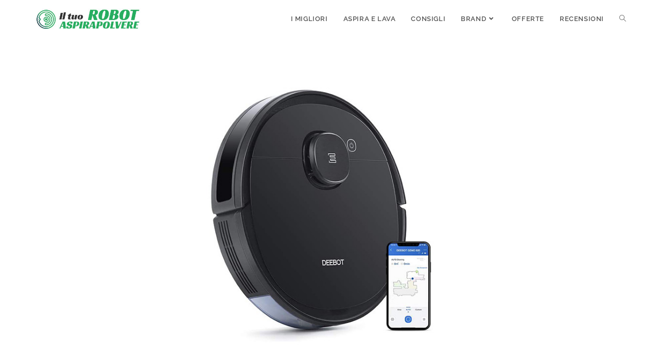

--- FILE ---
content_type: text/html; charset=utf-8
request_url: https://iltuorobotaspirapolvere.it/ecovacs-deebot-ozmo-920/?amp=1
body_size: 30686
content:
<!DOCTYPE html>
<html class="html" dir="ltr" lang="it-IT" prefix="og: https://ogp.me/ns#" amp="" data-amp-auto-lightbox-disable transformed="self;v=1" i-amphtml-layout="" i-amphtml-no-boilerplate="" i-amphtml-binding>
<head><meta charset="UTF-8"><meta name="viewport" content="width=device-width"><link rel="preconnect" href="https://cdn.ampproject.org"><style amp-runtime="" i-amphtml-version="012512221826001">html{overflow-x:hidden!important}html.i-amphtml-fie{height:100%!important;width:100%!important}html:not([amp4ads]),html:not([amp4ads]) body{height:auto!important}html:not([amp4ads]) body{margin:0!important}body{-webkit-text-size-adjust:100%;-moz-text-size-adjust:100%;-ms-text-size-adjust:100%;text-size-adjust:100%}html.i-amphtml-singledoc.i-amphtml-embedded{-ms-touch-action:pan-y pinch-zoom;touch-action:pan-y pinch-zoom}html.i-amphtml-fie>body,html.i-amphtml-singledoc>body{overflow:visible!important}html.i-amphtml-fie:not(.i-amphtml-inabox)>body,html.i-amphtml-singledoc:not(.i-amphtml-inabox)>body{position:relative!important}html.i-amphtml-ios-embed-legacy>body{overflow-x:hidden!important;overflow-y:auto!important;position:absolute!important}html.i-amphtml-ios-embed{overflow-y:auto!important;position:static}#i-amphtml-wrapper{overflow-x:hidden!important;overflow-y:auto!important;position:absolute!important;top:0!important;left:0!important;right:0!important;bottom:0!important;margin:0!important;display:block!important}html.i-amphtml-ios-embed.i-amphtml-ios-overscroll,html.i-amphtml-ios-embed.i-amphtml-ios-overscroll>#i-amphtml-wrapper{-webkit-overflow-scrolling:touch!important}#i-amphtml-wrapper>body{position:relative!important;border-top:1px solid transparent!important}#i-amphtml-wrapper+body{visibility:visible}#i-amphtml-wrapper+body .i-amphtml-lightbox-element,#i-amphtml-wrapper+body[i-amphtml-lightbox]{visibility:hidden}#i-amphtml-wrapper+body[i-amphtml-lightbox] .i-amphtml-lightbox-element{visibility:visible}#i-amphtml-wrapper.i-amphtml-scroll-disabled,.i-amphtml-scroll-disabled{overflow-x:hidden!important;overflow-y:hidden!important}amp-instagram{padding:54px 0px 0px!important;background-color:#fff}amp-iframe iframe{box-sizing:border-box!important}[amp-access][amp-access-hide]{display:none}[subscriptions-dialog],body:not(.i-amphtml-subs-ready) [subscriptions-action],body:not(.i-amphtml-subs-ready) [subscriptions-section]{display:none!important}amp-experiment,amp-live-list>[update]{display:none}amp-list[resizable-children]>.i-amphtml-loading-container.amp-hidden{display:none!important}amp-list [fetch-error],amp-list[load-more] [load-more-button],amp-list[load-more] [load-more-end],amp-list[load-more] [load-more-failed],amp-list[load-more] [load-more-loading]{display:none}amp-list[diffable] div[role=list]{display:block}amp-story-page,amp-story[standalone]{min-height:1px!important;display:block!important;height:100%!important;margin:0!important;padding:0!important;overflow:hidden!important;width:100%!important}amp-story[standalone]{background-color:#000!important;position:relative!important}amp-story-page{background-color:#757575}amp-story .amp-active>div,amp-story .i-amphtml-loader-background{display:none!important}amp-story-page:not(:first-of-type):not([distance]):not([active]){transform:translateY(1000vh)!important}amp-autocomplete{position:relative!important;display:inline-block!important}amp-autocomplete>input,amp-autocomplete>textarea{padding:0.5rem;border:1px solid rgba(0,0,0,.33)}.i-amphtml-autocomplete-results,amp-autocomplete>input,amp-autocomplete>textarea{font-size:1rem;line-height:1.5rem}[amp-fx^=fly-in]{visibility:hidden}amp-script[nodom],amp-script[sandboxed]{position:fixed!important;top:0!important;width:1px!important;height:1px!important;overflow:hidden!important;visibility:hidden}
/*# sourceURL=/css/ampdoc.css*/[hidden]{display:none!important}.i-amphtml-element{display:inline-block}.i-amphtml-blurry-placeholder{transition:opacity 0.3s cubic-bezier(0.0,0.0,0.2,1)!important;pointer-events:none}[layout=nodisplay]:not(.i-amphtml-element){display:none!important}.i-amphtml-layout-fixed,[layout=fixed][width][height]:not(.i-amphtml-layout-fixed){display:inline-block;position:relative}.i-amphtml-layout-responsive,[layout=responsive][width][height]:not(.i-amphtml-layout-responsive),[width][height][heights]:not([layout]):not(.i-amphtml-layout-responsive),[width][height][sizes]:not(img):not([layout]):not(.i-amphtml-layout-responsive){display:block;position:relative}.i-amphtml-layout-intrinsic,[layout=intrinsic][width][height]:not(.i-amphtml-layout-intrinsic){display:inline-block;position:relative;max-width:100%}.i-amphtml-layout-intrinsic .i-amphtml-sizer{max-width:100%}.i-amphtml-intrinsic-sizer{max-width:100%;display:block!important}.i-amphtml-layout-container,.i-amphtml-layout-fixed-height,[layout=container],[layout=fixed-height][height]:not(.i-amphtml-layout-fixed-height){display:block;position:relative}.i-amphtml-layout-fill,.i-amphtml-layout-fill.i-amphtml-notbuilt,[layout=fill]:not(.i-amphtml-layout-fill),body noscript>*{display:block;overflow:hidden!important;position:absolute;top:0;left:0;bottom:0;right:0}body noscript>*{position:absolute!important;width:100%;height:100%;z-index:2}body noscript{display:inline!important}.i-amphtml-layout-flex-item,[layout=flex-item]:not(.i-amphtml-layout-flex-item){display:block;position:relative;-ms-flex:1 1 auto;flex:1 1 auto}.i-amphtml-layout-fluid{position:relative}.i-amphtml-layout-size-defined{overflow:hidden!important}.i-amphtml-layout-awaiting-size{position:absolute!important;top:auto!important;bottom:auto!important}i-amphtml-sizer{display:block!important}@supports (aspect-ratio:1/1){i-amphtml-sizer.i-amphtml-disable-ar{display:none!important}}.i-amphtml-blurry-placeholder,.i-amphtml-fill-content{display:block;height:0;max-height:100%;max-width:100%;min-height:100%;min-width:100%;width:0;margin:auto}.i-amphtml-layout-size-defined .i-amphtml-fill-content{position:absolute;top:0;left:0;bottom:0;right:0}.i-amphtml-replaced-content,.i-amphtml-screen-reader{padding:0!important;border:none!important}.i-amphtml-screen-reader{position:fixed!important;top:0px!important;left:0px!important;width:4px!important;height:4px!important;opacity:0!important;overflow:hidden!important;margin:0!important;display:block!important;visibility:visible!important}.i-amphtml-screen-reader~.i-amphtml-screen-reader{left:8px!important}.i-amphtml-screen-reader~.i-amphtml-screen-reader~.i-amphtml-screen-reader{left:12px!important}.i-amphtml-screen-reader~.i-amphtml-screen-reader~.i-amphtml-screen-reader~.i-amphtml-screen-reader{left:16px!important}.i-amphtml-unresolved{position:relative;overflow:hidden!important}.i-amphtml-select-disabled{-webkit-user-select:none!important;-ms-user-select:none!important;user-select:none!important}.i-amphtml-notbuilt,[layout]:not(.i-amphtml-element),[width][height][heights]:not([layout]):not(.i-amphtml-element),[width][height][sizes]:not(img):not([layout]):not(.i-amphtml-element){position:relative;overflow:hidden!important;color:transparent!important}.i-amphtml-notbuilt:not(.i-amphtml-layout-container)>*,[layout]:not([layout=container]):not(.i-amphtml-element)>*,[width][height][heights]:not([layout]):not(.i-amphtml-element)>*,[width][height][sizes]:not([layout]):not(.i-amphtml-element)>*{display:none}amp-img:not(.i-amphtml-element)[i-amphtml-ssr]>img.i-amphtml-fill-content{display:block}.i-amphtml-notbuilt:not(.i-amphtml-layout-container),[layout]:not([layout=container]):not(.i-amphtml-element),[width][height][heights]:not([layout]):not(.i-amphtml-element),[width][height][sizes]:not(img):not([layout]):not(.i-amphtml-element){color:transparent!important;line-height:0!important}.i-amphtml-ghost{visibility:hidden!important}.i-amphtml-element>[placeholder],[layout]:not(.i-amphtml-element)>[placeholder],[width][height][heights]:not([layout]):not(.i-amphtml-element)>[placeholder],[width][height][sizes]:not([layout]):not(.i-amphtml-element)>[placeholder]{display:block;line-height:normal}.i-amphtml-element>[placeholder].amp-hidden,.i-amphtml-element>[placeholder].hidden{visibility:hidden}.i-amphtml-element:not(.amp-notsupported)>[fallback],.i-amphtml-layout-container>[placeholder].amp-hidden,.i-amphtml-layout-container>[placeholder].hidden{display:none}.i-amphtml-layout-size-defined>[fallback],.i-amphtml-layout-size-defined>[placeholder]{position:absolute!important;top:0!important;left:0!important;right:0!important;bottom:0!important;z-index:1}amp-img[i-amphtml-ssr]:not(.i-amphtml-element)>[placeholder]{z-index:auto}.i-amphtml-notbuilt>[placeholder]{display:block!important}.i-amphtml-hidden-by-media-query{display:none!important}.i-amphtml-element-error{background:red!important;color:#fff!important;position:relative!important}.i-amphtml-element-error:before{content:attr(error-message)}i-amp-scroll-container,i-amphtml-scroll-container{position:absolute;top:0;left:0;right:0;bottom:0;display:block}i-amp-scroll-container.amp-active,i-amphtml-scroll-container.amp-active{overflow:auto;-webkit-overflow-scrolling:touch}.i-amphtml-loading-container{display:block!important;pointer-events:none;z-index:1}.i-amphtml-notbuilt>.i-amphtml-loading-container{display:block!important}.i-amphtml-loading-container.amp-hidden{visibility:hidden}.i-amphtml-element>[overflow]{cursor:pointer;position:relative;z-index:2;visibility:hidden;display:initial;line-height:normal}.i-amphtml-layout-size-defined>[overflow]{position:absolute}.i-amphtml-element>[overflow].amp-visible{visibility:visible}template{display:none!important}.amp-border-box,.amp-border-box *,.amp-border-box :after,.amp-border-box :before{box-sizing:border-box}amp-pixel{display:none!important}amp-analytics,amp-auto-ads,amp-story-auto-ads{position:fixed!important;top:0!important;width:1px!important;height:1px!important;overflow:hidden!important;visibility:hidden}amp-story{visibility:hidden!important}html.i-amphtml-fie>amp-analytics{position:initial!important}[visible-when-invalid]:not(.visible),form [submit-error],form [submit-success],form [submitting]{display:none}amp-accordion{display:block!important}@media (min-width:1px){:where(amp-accordion>section)>:first-child{margin:0;background-color:#efefef;padding-right:20px;border:1px solid #dfdfdf}:where(amp-accordion>section)>:last-child{margin:0}}amp-accordion>section{float:none!important}amp-accordion>section>*{float:none!important;display:block!important;overflow:hidden!important;position:relative!important}amp-accordion,amp-accordion>section{margin:0}amp-accordion:not(.i-amphtml-built)>section>:last-child{display:none!important}amp-accordion:not(.i-amphtml-built)>section[expanded]>:last-child{display:block!important}
/*# sourceURL=/css/ampshared.css*/</style><meta name="amp-to-amp-navigation" content="AMP-Redirect-To; AMP.navigateTo"><meta name="description" content="Leggi la recensione completa di ECOVACS DEEBOT OZMO 920, il tuo nuovo robot aspirapolvere per la pulizia automatica della casa. Scopri tutte le caratteristiche e il miglior prezzo online."><meta name="robots" content="max-image-preview:large"><meta name="generator" content="All in One SEO (AIOSEO) 4.4.5.1"><meta property="og:locale" content="it_IT"><meta property="og:site_name" content="Miglior robot aspirapolvere | Miglior robot aspirapolvere"><meta property="og:type" content="article"><meta property="og:title" content="ECOVACS DEEBOT OZMO 920, recensione e prezzo | Miglior robot aspirapolvere"><meta property="og:description" content="Leggi la recensione completa di ECOVACS DEEBOT OZMO 920, il tuo nuovo robot aspirapolvere per la pulizia automatica della casa. Scopri tutte le caratteristiche e il miglior prezzo online."><meta property="og:url" content="https://iltuorobotaspirapolvere.it/ecovacs-deebot-ozmo-920/"><meta property="og:image" content="https://iltuorobotaspirapolvere.it/wp-content/uploads/2020/09/cropped-IL-TUO-ROBOT-ASPIRAPOLVERE.jpg"><meta property="og:image:secure_url" content="https://iltuorobotaspirapolvere.it/wp-content/uploads/2020/09/cropped-IL-TUO-ROBOT-ASPIRAPOLVERE.jpg"><meta property="article:published_time" content="2022-05-20T08:47:00+00:00"><meta property="article:modified_time" content="2022-05-21T07:11:54+00:00"><meta name="twitter:card" content="summary"><meta name="twitter:title" content="ECOVACS DEEBOT OZMO 920, recensione e prezzo | Miglior robot aspirapolvere"><meta name="twitter:description" content="Leggi la recensione completa di ECOVACS DEEBOT OZMO 920, il tuo nuovo robot aspirapolvere per la pulizia automatica della casa. Scopri tutte le caratteristiche e il miglior prezzo online."><meta name="twitter:image" content="https://iltuorobotaspirapolvere.it/wp-content/uploads/2020/09/cropped-IL-TUO-ROBOT-ASPIRAPOLVERE.jpg"><meta name="generator" content="WordPress 6.3.7"><meta name="generator" content="AMP Plugin v2.4.2; mode=transitional"><meta name="msapplication-TileImage" content="https://iltuorobotaspirapolvere.it/wp-content/uploads/2020/09/cropped-favico-270x270.png"><link href="https://fonts.gstatic.com" crossorigin rel="preconnect"><link rel="preload" href="https://iltuorobotaspirapolvere.it/wp-content/themes/oceanwp/assets/fonts/fontawesome/webfonts/fa-brands-400.eot#iefix" as="font" crossorigin=""><link rel="preload" href="https://iltuorobotaspirapolvere.it/wp-content/themes/oceanwp/assets/fonts/fontawesome/webfonts/fa-regular-400.eot#iefix" as="font" crossorigin=""><link rel="preload" href="https://iltuorobotaspirapolvere.it/wp-content/themes/oceanwp/assets/fonts/fontawesome/webfonts/fa-solid-900.eot#iefix" as="font" crossorigin=""><link rel="preload" href="https://iltuorobotaspirapolvere.it/wp-content/themes/oceanwp/assets/fonts/simple-line-icons/Simple-Line-Icons.eot?v=2.4.0#iefix" as="font" crossorigin=""><link rel="preload" href="//iltuorobotaspirapolvere.it/wp-content/uploads/oceanwp-webfonts/sykr-yRtm7EvTrXNxkv5jfKKyDCAKHDi.ttf" as="font" crossorigin=""><link rel="preload" href="//iltuorobotaspirapolvere.it/wp-content/uploads/oceanwp-webfonts/1Pt_g8zYS_SKggPNyCgSQamb1W0lwk4S4WjNDrMfJQ.ttf" as="font" crossorigin=""><link rel="preload" href="//iltuorobotaspirapolvere.it/wp-content/uploads/oceanwp-webfonts/1Pt_g8zYS_SKggPNyCgSQamb1W0lwk4S4ejMDrMfJQ.ttf" as="font" crossorigin=""><link rel="preload" href="//iltuorobotaspirapolvere.it/wp-content/uploads/oceanwp-webfonts/1Pt_g8zYS_SKggPNyCgSQamb1W0lwk4S4TbMDrMfJQ.ttf" as="font" crossorigin=""><link rel="preload" href="//iltuorobotaspirapolvere.it/wp-content/uploads/oceanwp-webfonts/1Pt_g8zYS_SKggPNyCgSQamb1W0lwk4S4WjMDrMfJQ.ttf" as="font" crossorigin=""><link rel="preload" href="//iltuorobotaspirapolvere.it/wp-content/uploads/oceanwp-webfonts/1Pt_g8zYS_SKggPNyCgSQamb1W0lwk4S4VrMDrMfJQ.ttf" as="font" crossorigin=""><link rel="preload" href="//iltuorobotaspirapolvere.it/wp-content/uploads/oceanwp-webfonts/1Pt_g8zYS_SKggPNyCgSQamb1W0lwk4S4bbLDrMfJQ.ttf" as="font" crossorigin=""><link rel="preload" href="//iltuorobotaspirapolvere.it/wp-content/uploads/oceanwp-webfonts/1Pt_g8zYS_SKggPNyCgSQamb1W0lwk4S4Y_LDrMfJQ.ttf" as="font" crossorigin=""><link rel="preload" href="//iltuorobotaspirapolvere.it/wp-content/uploads/oceanwp-webfonts/1Pt_g8zYS_SKggPNyCgSQamb1W0lwk4S4ejLDrMfJQ.ttf" as="font" crossorigin=""><link rel="preload" href="//iltuorobotaspirapolvere.it/wp-content/uploads/oceanwp-webfonts/1Pt_g8zYS_SKggPNyCgSQamb1W0lwk4S4cHLDrMfJQ.ttf" as="font" crossorigin=""><link rel="preload" href="//iltuorobotaspirapolvere.it/wp-content/uploads/oceanwp-webfonts/1Ptxg8zYS_SKggPN4iEgvnHyvveLxVvao7CIPrQ.ttf" as="font" crossorigin=""><link rel="preload" href="//iltuorobotaspirapolvere.it/wp-content/uploads/oceanwp-webfonts/1Ptxg8zYS_SKggPN4iEgvnHyvveLxVtaorCIPrQ.ttf" as="font" crossorigin=""><link rel="preload" href="//iltuorobotaspirapolvere.it/wp-content/uploads/oceanwp-webfonts/1Ptxg8zYS_SKggPN4iEgvnHyvveLxVuEorCIPrQ.ttf" as="font" crossorigin=""><link rel="preload" href="//iltuorobotaspirapolvere.it/wp-content/uploads/oceanwp-webfonts/1Ptxg8zYS_SKggPN4iEgvnHyvveLxVvaorCIPrQ.ttf" as="font" crossorigin=""><link rel="preload" href="//iltuorobotaspirapolvere.it/wp-content/uploads/oceanwp-webfonts/1Ptxg8zYS_SKggPN4iEgvnHyvveLxVvoorCIPrQ.ttf" as="font" crossorigin=""><link rel="preload" href="//iltuorobotaspirapolvere.it/wp-content/uploads/oceanwp-webfonts/1Ptxg8zYS_SKggPN4iEgvnHyvveLxVsEpbCIPrQ.ttf" as="font" crossorigin=""><link rel="preload" href="//iltuorobotaspirapolvere.it/wp-content/uploads/oceanwp-webfonts/1Ptxg8zYS_SKggPN4iEgvnHyvveLxVs9pbCIPrQ.ttf" as="font" crossorigin=""><link rel="preload" href="//iltuorobotaspirapolvere.it/wp-content/uploads/oceanwp-webfonts/1Ptxg8zYS_SKggPN4iEgvnHyvveLxVtapbCIPrQ.ttf" as="font" crossorigin=""><link rel="preload" href="//iltuorobotaspirapolvere.it/wp-content/uploads/oceanwp-webfonts/1Ptxg8zYS_SKggPN4iEgvnHyvveLxVtzpbCIPrQ.ttf" as="font" crossorigin=""><script async="" src="https://cdn.ampproject.org/v0.mjs" type="module" crossorigin="anonymous"></script><script async nomodule src="https://cdn.ampproject.org/v0.js" crossorigin="anonymous"></script><script src="https://cdn.ampproject.org/v0/amp-bind-0.1.mjs" async="" custom-element="amp-bind" type="module" crossorigin="anonymous"></script><script async nomodule src="https://cdn.ampproject.org/v0/amp-bind-0.1.js" crossorigin="anonymous" custom-element="amp-bind"></script><script src="https://cdn.ampproject.org/v0/amp-form-0.1.mjs" async="" custom-element="amp-form" type="module" crossorigin="anonymous"></script><script async nomodule src="https://cdn.ampproject.org/v0/amp-form-0.1.js" crossorigin="anonymous" custom-element="amp-form"></script><script src="https://cdn.ampproject.org/v0/amp-iframe-0.1.mjs" async="" custom-element="amp-iframe" type="module" crossorigin="anonymous"></script><script async nomodule src="https://cdn.ampproject.org/v0/amp-iframe-0.1.js" crossorigin="anonymous" custom-element="amp-iframe"></script><link rel="icon" href="https://iltuorobotaspirapolvere.it/wp-content/uploads/2020/09/cropped-favico-32x32.png" sizes="32x32"><link rel="icon" href="https://iltuorobotaspirapolvere.it/wp-content/uploads/2020/09/cropped-favico-192x192.png" sizes="192x192"><style amp-custom="">amp-img.amp-wp-enforced-sizes{object-fit:contain}amp-iframe iframe,amp-iframe noscript,amp-img img,amp-img noscript{image-rendering:inherit;object-fit:inherit;object-position:inherit}:where(.wp-block-button__link){border-radius:9999px;box-shadow:none;padding:calc(.667em + 2px) calc(1.333em + 2px);text-decoration:none}:where(.wp-block-calendar table:not(.has-background) th){background:#ddd}:where(.wp-block-columns){margin-bottom:1.75em}:where(.wp-block-columns.has-background){padding:1.25em 2.375em}:where(.wp-block-post-comments input[type=submit]){border:none}:where(.wp-block-cover-image:not(.has-text-color)),:where(.wp-block-cover:not(.has-text-color)){color:#fff}:where(.wp-block-cover-image.is-light:not(.has-text-color)),:where(.wp-block-cover.is-light:not(.has-text-color)){color:#000}:where(.wp-block-file){margin-bottom:1.5em}:where(.wp-block-file__button){border-radius:2em;display:inline-block;padding:.5em 1em}:where(.wp-block-file__button):is(a):active,:where(.wp-block-file__button):is(a):focus,:where(.wp-block-file__button):is(a):hover,:where(.wp-block-file__button):is(a):visited{box-shadow:none;color:#fff;opacity:.85;text-decoration:none}@keyframes turn-on-visibility{0%{opacity:0}to{opacity:1}}@keyframes turn-off-visibility{0%{opacity:1;visibility:visible}99%{opacity:0;visibility:visible}to{opacity:0;visibility:hidden}}@keyframes lightbox-zoom-in{0%{left:var(--lightbox-initial-left-position);top:var(--lightbox-initial-top-position);transform:scale(var(--lightbox-scale-width),var(--lightbox-scale-height))}to{left:var(--lightbox-target-left-position);top:var(--lightbox-target-top-position);transform:scale(1)}}@keyframes lightbox-zoom-out{0%{left:var(--lightbox-target-left-position);top:var(--lightbox-target-top-position);transform:scale(1);visibility:visible}99%{visibility:visible}to{left:var(--lightbox-initial-left-position);top:var(--lightbox-initial-top-position);transform:scale(var(--lightbox-scale-width),var(--lightbox-scale-height))}}:where(.wp-block-latest-comments:not([data-amp-original-style*=line-height] .wp-block-latest-comments__comment)){line-height:1.1}:where(.wp-block-latest-comments:not([data-amp-original-style*=line-height] .wp-block-latest-comments__comment-excerpt p)){line-height:1.8}ul{box-sizing:border-box}.wp-block-media-text{box-sizing:border-box;direction:ltr;display:grid;grid-template-columns:50% 1fr;grid-template-rows:auto}.wp-block-media-text .wp-block-media-text__content,.wp-block-media-text .wp-block-media-text__media{align-self:center}.wp-block-media-text .wp-block-media-text__media{grid-column:1;grid-row:1;margin:0}.wp-block-media-text .wp-block-media-text__content{direction:ltr;grid-column:2;grid-row:1;padding:0 8%;word-break:break-word}.wp-block-media-text__media amp-img{height:auto;max-width:unset;vertical-align:middle;width:100%}@media (max-width:600px){.wp-block-media-text.is-stacked-on-mobile:not(#_#_#_#_#_#_#_){grid-template-columns:100%}.wp-block-media-text.is-stacked-on-mobile .wp-block-media-text__media{grid-column:1;grid-row:1}.wp-block-media-text.is-stacked-on-mobile .wp-block-media-text__content{grid-column:1;grid-row:2}}:where(.wp-block-navigation.has-background .wp-block-navigation-item a:not(.wp-element-button)),:where(.wp-block-navigation.has-background .wp-block-navigation-submenu a:not(.wp-element-button)){padding:.5em 1em}:where(.wp-block-navigation .wp-block-navigation__submenu-container .wp-block-navigation-item a:not(.wp-element-button)),:where(.wp-block-navigation .wp-block-navigation__submenu-container .wp-block-navigation-submenu a:not(.wp-element-button)),:where(.wp-block-navigation .wp-block-navigation__submenu-container .wp-block-navigation-submenu button.wp-block-navigation-item__content),:where(.wp-block-navigation .wp-block-navigation__submenu-container .wp-block-pages-list__item button.wp-block-navigation-item__content){padding:.5em 1em}@keyframes overlay-menu__fade-in-animation{0%{opacity:0;transform:translateY(.5em)}to{opacity:1;transform:translateY(0)}}:where(p.has-text-color:not(.has-link-color)) a{color:inherit}:where(.wp-block-post-excerpt){margin-bottom:var(--wp--style--block-gap);margin-top:var(--wp--style--block-gap)}:where(.wp-block-pullquote){margin:0 0 1em}:where(.wp-block-search__button){border:1px solid #ccc;padding:6px 10px}:where(.wp-block-search__button-inside .wp-block-search__inside-wrapper){border:1px solid #949494;box-sizing:border-box;padding:4px}:where(.wp-block-search__button-inside .wp-block-search__inside-wrapper) :where(.wp-block-search__button){padding:4px 8px}:where(.wp-block-term-description){margin-bottom:var(--wp--style--block-gap);margin-top:var(--wp--style--block-gap)}:where(pre.wp-block-verse){font-family:inherit}.entry-content{counter-reset:footnotes}:root{--wp--preset--font-size--normal:16px;--wp--preset--font-size--huge:42px}.screen-reader-text{clip:rect(1px,1px,1px,1px);border:0;-webkit-clip-path:inset(50%);clip-path:inset(50%);height:1px;margin:-1px;overflow:hidden;padding:0;position:absolute;width:1px}.screen-reader-text:not(#_#_#_#_#_#_#_){word-wrap:normal}.screen-reader-text:focus{background-color:#ddd;-webkit-clip-path:none;clip-path:none;color:#444;display:block;font-size:1em;height:auto;left:5px;line-height:normal;padding:15px 23px 14px;text-decoration:none;top:5px;width:auto;z-index:100000}.screen-reader-text:focus:not(#_#_#_#_#_#_#_){clip:auto}html :where(.has-border-color){border-style:solid}html :where([data-amp-original-style*=border-top-color]){border-top-style:solid}html :where([data-amp-original-style*=border-right-color]){border-right-style:solid}html :where([data-amp-original-style*=border-bottom-color]){border-bottom-style:solid}html :where([data-amp-original-style*=border-left-color]){border-left-style:solid}html :where([data-amp-original-style*=border-width]){border-style:solid}html :where([data-amp-original-style*=border-top-width]){border-top-style:solid}html :where([data-amp-original-style*=border-right-width]){border-right-style:solid}html :where([data-amp-original-style*=border-bottom-width]){border-bottom-style:solid}html :where([data-amp-original-style*=border-left-width]){border-left-style:solid}html :where(amp-img[class*=wp-image-]),html :where(amp-anim[class*=wp-image-]){height:auto;max-width:100%}:where(figure){margin:0 0 1em}html :where(.is-position-sticky){--wp-admin--admin-bar--position-offset:var(--wp-admin--admin-bar--height,0px)}@media screen and (max-width:600px){html :where(.is-position-sticky){--wp-admin--admin-bar--position-offset:0px}}:where(.wp-block-group.has-background){padding:1.25em 2.375em}.wp-block-ub-content-toggle{margin:20px 0 20px 0;max-width:100%}.wp-block-ub-content-toggle-accordion{position:relative;border:1px solid #ffa07a;margin-bottom:10px}.wp-block-ub-content-toggle-accordion .wp-block-ub-content-toggle-accordion-title{padding:10px 10px 10px 25px;margin:0;display:block}.wp-block-ub-content-toggle-accordion-title-wrap{display:flex;align-items:center;background:#ffa07a;cursor:pointer}.wp-block-ub-content-toggle-accordion-title-wrap>*:first-child{flex-grow:1}.wp-block-ub-content-toggle-accordion-title-wrap .wp-block-ub-content-toggle-accordion-toggle-wrap{position:relative;display:flex;justify-content:center;align-items:center}.wp-block-ub-content-toggle-accordion-title-wrap .wp-block-ub-content-toggle-accordion-toggle-wrap.left{order:-1}.wp-block-ub-content-toggle-accordion-title-wrap .wp-block-ub-content-toggle-accordion-toggle-wrap.right{order:0}.wp-block-ub-content-toggle-accordion-title-wrap .wp-block-ub-content-toggle-accordion-state-indicator{display:block;margin:0 10px;transition:.5s all;transform:rotate(0deg);color:inherit}.wp-block-ub-content-toggle-accordion-title-wrap .wp-block-ub-content-toggle-accordion-state-indicator.open{transform:rotate(90deg)}.wp-block-ub-content-toggle-accordion-content-wrap{box-sizing:border-box;padding:13px 4%;overflow:hidden}@media (max-width: 479.98px){.wp-block-ub-content-toggle-accordion .wp-block-ub-content-toggle-accordion-title{padding:10px}}@media (max-width: 374.98px){.wp-block-ub-content-toggle-accordion .wp-block-ub-content-toggle-accordion-title{padding:10px 0 10px 10px}.wp-block-ub-content-toggle-accordion-content-wrap p{margin:15px 0 10px}}.wp-block-ub-chevron-down{box-sizing:border-box;position:relative;display:block;transform:scale(var(--ggs,1));width:22px;height:22px;border:2px solid rgba(0,0,0,0);border-radius:100px}.wp-block-ub-chevron-down::after{content:"";display:block;box-sizing:border-box;position:absolute;width:10px;height:10px;border-bottom:2px solid;border-right:2px solid;transform:rotate(-45deg);left:4px;top:2px}@font-face{font-family:"swiper-icons";src:url("data:application/font-woff;charset=utf-8;base64, [base64]//wADZ2x5ZgAAAywAAADMAAAD2MHtryVoZWFkAAABbAAAADAAAAA2E2+eoWhoZWEAAAGcAAAAHwAAACQC9gDzaG10eAAAAigAAAAZAAAArgJkABFsb2NhAAAC0AAAAFoAAABaFQAUGG1heHAAAAG8AAAAHwAAACAAcABAbmFtZQAAA/gAAAE5AAACXvFdBwlwb3N0AAAFNAAAAGIAAACE5s74hXjaY2BkYGAAYpf5Hu/j+W2+MnAzMYDAzaX6QjD6/4//Bxj5GA8AuRwMYGkAPywL13jaY2BkYGA88P8Agx4j+/8fQDYfA1AEBWgDAIB2BOoAeNpjYGRgYNBh4GdgYgABEMnIABJzYNADCQAACWgAsQB42mNgYfzCOIGBlYGB0YcxjYGBwR1Kf2WQZGhhYGBiYGVmgAFGBiQQkOaawtDAoMBQxXjg/wEGPcYDDA4wNUA2CCgwsAAAO4EL6gAAeNpj2M0gyAACqxgGNWBkZ2D4/wMA+xkDdgAAAHjaY2BgYGaAYBkGRgYQiAHyGMF8FgYHIM3DwMHABGQrMOgyWDLEM1T9/w8UBfEMgLzE////P/5//f/V/xv+r4eaAAeMbAxwIUYmIMHEgKYAYjUcsDAwsLKxc3BycfPw8jEQA/[base64]/uznmfPFBNODM2K7MTQ45YEAZqGP81AmGGcF3iPqOop0r1SPTaTbVkfUe4HXj97wYE+yNwWYxwWu4v1ugWHgo3S1XdZEVqWM7ET0cfnLGxWfkgR42o2PvWrDMBSFj/IHLaF0zKjRgdiVMwScNRAoWUoH78Y2icB/yIY09An6AH2Bdu/UB+yxopYshQiEvnvu0dURgDt8QeC8PDw7Fpji3fEA4z/PEJ6YOB5hKh4dj3EvXhxPqH/SKUY3rJ7srZ4FZnh1PMAtPhwP6fl2PMJMPDgeQ4rY8YT6Gzao0eAEA409DuggmTnFnOcSCiEiLMgxCiTI6Cq5DZUd3Qmp10vO0LaLTd2cjN4fOumlc7lUYbSQcZFkutRG7g6JKZKy0RmdLY680CDnEJ+UMkpFFe1RN7nxdVpXrC4aTtnaurOnYercZg2YVmLN/d/gczfEimrE/fs/bOuq29Zmn8tloORaXgZgGa78yO9/cnXm2BpaGvq25Dv9S4E9+5SIc9PqupJKhYFSSl47+Qcr1mYNAAAAeNptw0cKwkAAAMDZJA8Q7OUJvkLsPfZ6zFVERPy8qHh2YER+3i/BP83vIBLLySsoKimrqKqpa2hp6+jq6RsYGhmbmJqZSy0sraxtbO3sHRydnEMU4uR6yx7JJXveP7WrDycAAAAAAAH//wACeNpjYGRgYOABYhkgZgJCZgZNBkYGLQZtIJsFLMYAAAw3ALgAeNolizEKgDAQBCchRbC2sFER0YD6qVQiBCv/H9ezGI6Z5XBAw8CBK/m5iQQVauVbXLnOrMZv2oLdKFa8Pjuru2hJzGabmOSLzNMzvutpB3N42mNgZGBg4GKQYzBhYMxJLMlj4GBgAYow/P/PAJJhLM6sSoWKfWCAAwDAjgbRAAB42mNgYGBkAIIbCZo5IPrmUn0hGA0AO8EFTQAA") format("woff");font-weight:400;font-style:normal}:root{--swiper-theme-color:#007aff}:root{--swiper-navigation-size:44px}.ub_progress-bar{overflow:auto}.ub_progress-bar-container{text-align:start}.ub_progress-bar-line-trail{fill-opacity:0;stroke-linecap:round}.ub_progress-bar-line-path{stroke-dasharray:100px,100px;transition:stroke-dashoffset .3s ease 0s,stroke .3s linear 0s;fill-opacity:0;stroke-linecap:round}.ub_progress-bar-line+.ub_progress-bar-label{text-align:right;min-width:24px}@keyframes linearGradientMove{to{background-position:6px 0,-6px 100%,0 -6px,100% 6px}}body{--wp--preset--color--black:#000;--wp--preset--color--cyan-bluish-gray:#abb8c3;--wp--preset--color--white:#fff;--wp--preset--color--pale-pink:#f78da7;--wp--preset--color--vivid-red:#cf2e2e;--wp--preset--color--luminous-vivid-orange:#ff6900;--wp--preset--color--luminous-vivid-amber:#fcb900;--wp--preset--color--light-green-cyan:#7bdcb5;--wp--preset--color--vivid-green-cyan:#00d084;--wp--preset--color--pale-cyan-blue:#8ed1fc;--wp--preset--color--vivid-cyan-blue:#0693e3;--wp--preset--color--vivid-purple:#9b51e0;--wp--preset--gradient--vivid-cyan-blue-to-vivid-purple:linear-gradient(135deg,rgba(6,147,227,1) 0%,#9b51e0 100%);--wp--preset--gradient--light-green-cyan-to-vivid-green-cyan:linear-gradient(135deg,#7adcb4 0%,#00d082 100%);--wp--preset--gradient--luminous-vivid-amber-to-luminous-vivid-orange:linear-gradient(135deg,rgba(252,185,0,1) 0%,rgba(255,105,0,1) 100%);--wp--preset--gradient--luminous-vivid-orange-to-vivid-red:linear-gradient(135deg,rgba(255,105,0,1) 0%,#cf2e2e 100%);--wp--preset--gradient--very-light-gray-to-cyan-bluish-gray:linear-gradient(135deg,#eee 0%,#a9b8c3 100%);--wp--preset--gradient--cool-to-warm-spectrum:linear-gradient(135deg,#4aeadc 0%,#9778d1 20%,#cf2aba 40%,#ee2c82 60%,#fb6962 80%,#fef84c 100%);--wp--preset--gradient--blush-light-purple:linear-gradient(135deg,#ffceec 0%,#9896f0 100%);--wp--preset--gradient--blush-bordeaux:linear-gradient(135deg,#fecda5 0%,#fe2d2d 50%,#6b003e 100%);--wp--preset--gradient--luminous-dusk:linear-gradient(135deg,#ffcb70 0%,#c751c0 50%,#4158d0 100%);--wp--preset--gradient--pale-ocean:linear-gradient(135deg,#fff5cb 0%,#b6e3d4 50%,#33a7b5 100%);--wp--preset--gradient--electric-grass:linear-gradient(135deg,#caf880 0%,#71ce7e 100%);--wp--preset--gradient--midnight:linear-gradient(135deg,#020381 0%,#2874fc 100%);--wp--preset--font-size--small:13px;--wp--preset--font-size--medium:20px;--wp--preset--font-size--large:36px;--wp--preset--font-size--x-large:42px;--wp--preset--spacing--20:.44rem;--wp--preset--spacing--30:.67rem;--wp--preset--spacing--40:1rem;--wp--preset--spacing--50:1.5rem;--wp--preset--spacing--60:2.25rem;--wp--preset--spacing--70:3.38rem;--wp--preset--spacing--80:5.06rem;--wp--preset--shadow--natural:6px 6px 9px rgba(0,0,0,.2);--wp--preset--shadow--deep:12px 12px 50px rgba(0,0,0,.4);--wp--preset--shadow--sharp:6px 6px 0px rgba(0,0,0,.2);--wp--preset--shadow--outlined:6px 6px 0px -3px rgba(255,255,255,1),6px 6px rgba(0,0,0,1);--wp--preset--shadow--crisp:6px 6px 0px rgba(0,0,0,1)}:where(.is-layout-flex){gap:.5em}:where(.is-layout-grid){gap:.5em}:where(.wp-block-columns.is-layout-flex){gap:2em}:where(.wp-block-columns.is-layout-grid){gap:2em}:where(.wp-block-post-template.is-layout-flex){gap:1.25em}:where(.wp-block-post-template.is-layout-grid){gap:1.25em}:where(.wp-block-post-template.is-layout-flex){gap:1.25em}:where(.wp-block-post-template.is-layout-grid){gap:1.25em}:where(.wp-block-columns.is-layout-flex){gap:2em}:where(.wp-block-columns.is-layout-grid){gap:2em}.screen-reader-text{clip:rect(1px,1px,1px,1px)}.screen-reader-text:not(#_#_#_#_#_#_#_){position:absolute}.screen-reader-text:active,.screen-reader-text:focus,.screen-reader-text:hover{background-color:#f1f1f1;border-radius:3px;box-shadow:0 0 2px 2px rgba(0,0,0,.6);color:#21759b;display:block;font-size:14px;font-weight:700;height:auto;left:5px;line-height:normal;padding:15px 23px 14px;text-decoration:none;top:5px;width:auto;z-index:100000}.screen-reader-text:active:not(#_#_#_#_#_#_#_),.screen-reader-text:focus:not(#_#_#_#_#_#_#_),.screen-reader-text:hover:not(#_#_#_#_#_#_#_){clip:auto}.uagb-cta__outer-wrap .uagb-cta__content,.uagb-cta__outer-wrap a.uagb-cta__block-link span,.uagb-cta__outer-wrap .uagb-cta__content-right .uagb-cta__button-wrapper,.uagb-cta__outer-wrap .uagb-cta-typeof-button,.uagb-cta__outer-wrap .uagb-cta__content-right .uagb-cta__block-link{display:inline-block}.uagb-cta__outer-wrap{display:flex;justify-content:space-between}.uagb-cta__button-link-wrapper{display:inline-flex;align-items:center;word-break:keep-all;width:100%}.uagb-cta__title{padding:0;margin:0;display:block}.uagb-cta__content-right .uagb-cta__button-wrapper{float:right}.uagb-cta__link-wrapper.uagb-cta__block-link-style:empty{display:none}a.uagb-cta__block-link,.entry .entry-content a.uagb-cta__block-link{text-decoration:none}a.uagb-cta__block-link:hover,.entry .entry-content a.uagb-cta__block-link:hover{color:inherit}.uagb-cta__content-right{text-align:right;justify-content:flex-end}.uagb-cta__left-right-wrap{width:100%;word-break:break-word}.uagb-cta__icon-position-right .uagb-cta__left-right-wrap{display:flex}.uagb-cta__icon-position-right .uagb-cta__left-right-wrap{justify-content:flex-end}.uagb-cta__block svg{transition:all 200ms linear}.uagb-cta__block{position:relative}.uagb-cta-typeof-button{line-height:1;text-align:center}.uagb-cta__content-right .uagb-cta__button-link-wrapper,.uagb-cta__content-right.uagb-cta__button-valign-middle .uagb-cta__left-right-wrap{display:flex;align-items:center}.uagb-cta__content-right .uagb-cta__button-link-wrapper{justify-content:center}.uagb-cta__link-wrapper a{box-shadow:none;text-decoration:none}.uagb-cta__block,.uagb-cta__content,.uagb-cta__left-right-wrap{z-index:1}.uagb-cta__block-link{cursor:pointer}.uagb-cta__content-right .uagb-cta__block-link{float:right;padding:10px 14px}.uagb-cta__content p:empty{display:none}.uagb-cta__block svg{display:block;height:inherit;width:inherit}.uagb-cta__block-link i{font-style:normal}.wp-block-uagb-call-to-action{position:relative}@media only screen and (max-width: 976px){.uagb-cta__content-stacked-tablet,.uagb-cta__content-stacked-tablet .uagb-cta__left-right-wrap{flex-direction:column;text-align:center}.uagb-cta__content-stacked-tablet.uagb-cta__content-right .uagb-cta__button-wrapper{float:none;margin:0 auto}.uagb-cta__content-stacked-tablet .uagb-cta__left-right-wrap .uagb-cta__content{margin-left:0;margin-right:0}.uagb-cta__content-stacked-tablet.uagb-cta__content-right .uagb-cta__left-right-wrap .uagb-cta__content:not(#_#_#_#_#_#_#_),.uagb-cta__content-stacked-tablet.uagb-cta__content-right .uagb-cta__left-right-wrap .uagb-cta__link-wrapper:not(#_#_#_#_#_#_#_){width:100%}}[class*="uagb-columns__columns-"]{position:relative;margin-left:auto;margin-right:auto;z-index:2;display:flex;flex-wrap:nowrap;width:100%}@-webkit-keyframes sk-bouncedelay{0%,80%,100%{-webkit-transform:scale(0);transform:scale(0)}40%{-webkit-transform:scale(1);transform:scale(1)}}@keyframes sk-bouncedelay{0%,80%,100%{-webkit-transform:scale(0);transform:scale(0)}40%{-webkit-transform:scale(1);transform:scale(1)}}@-webkit-keyframes sk-bouncedelay{0%,80%,100%{-webkit-transform:scale(0);transform:scale(0)}40%{-webkit-transform:scale(1);transform:scale(1)}}@keyframes sk-bouncedelay{0%,80%,100%{-webkit-transform:scale(0);transform:scale(0)}40%{-webkit-transform:scale(1);transform:scale(1)}}.fa,.fas{-moz-osx-font-smoothing:grayscale;-webkit-font-smoothing:antialiased;display:inline-block;font-style:normal;font-variant:normal;text-rendering:auto;line-height:1}@-webkit-keyframes fa-spin{0%{-webkit-transform:rotate(0deg);transform:rotate(0deg)}to{-webkit-transform:rotate(1turn);transform:rotate(1turn)}}@keyframes fa-spin{0%{-webkit-transform:rotate(0deg);transform:rotate(0deg)}to{-webkit-transform:rotate(1turn);transform:rotate(1turn)}}.fa-angle-down:before{content:""}.fa-angle-up:before{content:""}.fa-bars:before{content:""}.fa-long-arrow-alt-left:before{content:""}.fa-long-arrow-alt-right:before{content:""}@font-face{font-family:"Font Awesome 5 Brands";font-style:normal;font-weight:400;font-display:block;src:url("https://iltuorobotaspirapolvere.it/wp-content/themes/oceanwp/assets/fonts/fontawesome/webfonts/fa-brands-400.eot");src:url("https://iltuorobotaspirapolvere.it/wp-content/themes/oceanwp/assets/fonts/fontawesome/webfonts/fa-brands-400.eot#iefix") format("embedded-opentype"),url("https://iltuorobotaspirapolvere.it/wp-content/themes/oceanwp/assets/fonts/fontawesome/webfonts/fa-brands-400.woff2") format("woff2"),url("https://iltuorobotaspirapolvere.it/wp-content/themes/oceanwp/assets/fonts/fontawesome/webfonts/fa-brands-400.woff") format("woff"),url("https://iltuorobotaspirapolvere.it/wp-content/themes/oceanwp/assets/fonts/fontawesome/webfonts/fa-brands-400.ttf") format("truetype"),url("https://iltuorobotaspirapolvere.it/wp-content/themes/oceanwp/assets/fonts/fontawesome/webfonts/fa-brands-400.svg#fontawesome") format("svg")}@font-face{font-family:"Font Awesome 5 Free";font-style:normal;font-weight:400;font-display:block;src:url("https://iltuorobotaspirapolvere.it/wp-content/themes/oceanwp/assets/fonts/fontawesome/webfonts/fa-regular-400.eot");src:url("https://iltuorobotaspirapolvere.it/wp-content/themes/oceanwp/assets/fonts/fontawesome/webfonts/fa-regular-400.eot#iefix") format("embedded-opentype"),url("https://iltuorobotaspirapolvere.it/wp-content/themes/oceanwp/assets/fonts/fontawesome/webfonts/fa-regular-400.woff2") format("woff2"),url("https://iltuorobotaspirapolvere.it/wp-content/themes/oceanwp/assets/fonts/fontawesome/webfonts/fa-regular-400.woff") format("woff"),url("https://iltuorobotaspirapolvere.it/wp-content/themes/oceanwp/assets/fonts/fontawesome/webfonts/fa-regular-400.ttf") format("truetype"),url("https://iltuorobotaspirapolvere.it/wp-content/themes/oceanwp/assets/fonts/fontawesome/webfonts/fa-regular-400.svg#fontawesome") format("svg")}@font-face{font-family:"Font Awesome 5 Free";font-style:normal;font-weight:900;font-display:block;src:url("https://iltuorobotaspirapolvere.it/wp-content/themes/oceanwp/assets/fonts/fontawesome/webfonts/fa-solid-900.eot");src:url("https://iltuorobotaspirapolvere.it/wp-content/themes/oceanwp/assets/fonts/fontawesome/webfonts/fa-solid-900.eot#iefix") format("embedded-opentype"),url("https://iltuorobotaspirapolvere.it/wp-content/themes/oceanwp/assets/fonts/fontawesome/webfonts/fa-solid-900.woff2") format("woff2"),url("https://iltuorobotaspirapolvere.it/wp-content/themes/oceanwp/assets/fonts/fontawesome/webfonts/fa-solid-900.woff") format("woff"),url("https://iltuorobotaspirapolvere.it/wp-content/themes/oceanwp/assets/fonts/fontawesome/webfonts/fa-solid-900.ttf") format("truetype"),url("https://iltuorobotaspirapolvere.it/wp-content/themes/oceanwp/assets/fonts/fontawesome/webfonts/fa-solid-900.svg#fontawesome") format("svg")}.fa,.fas{font-family:"Font Awesome 5 Free"}.fa,.fas{font-weight:900}@font-face{font-family:"simple-line-icons";src:url("https://iltuorobotaspirapolvere.it/wp-content/themes/oceanwp/assets/fonts/simple-line-icons/Simple-Line-Icons.eot?v=2.4.0");src:url("https://iltuorobotaspirapolvere.it/wp-content/themes/oceanwp/assets/fonts/simple-line-icons/Simple-Line-Icons.eot?v=2.4.0#iefix") format("embedded-opentype"),url("https://iltuorobotaspirapolvere.it/wp-content/themes/oceanwp/assets/fonts/simple-line-icons/Simple-Line-Icons.woff2?v=2.4.0") format("woff2"),url("https://iltuorobotaspirapolvere.it/wp-content/themes/oceanwp/assets/fonts/simple-line-icons/Simple-Line-Icons.ttf?v=2.4.0") format("truetype"),url("https://iltuorobotaspirapolvere.it/wp-content/themes/oceanwp/assets/fonts/simple-line-icons/Simple-Line-Icons.woff?v=2.4.0") format("woff"),url("https://iltuorobotaspirapolvere.it/wp-content/themes/oceanwp/assets/fonts/simple-line-icons/Simple-Line-Icons.svg?v=2.4.0#simple-line-icons") format("svg");font-weight:normal;font-style:normal;font-display:swap}.icon-clock,.icon-magnifier{font-family:"simple-line-icons";speak:none;font-style:normal;font-weight:normal;font-variant:normal;text-transform:none;line-height:1;-webkit-font-smoothing:antialiased;-moz-osx-font-smoothing:grayscale}.icon-clock:before{content:""}.icon-magnifier:before{content:""}html,body,div,span,amp-iframe,h1,h2,h3,h4,p,a,amp-img,strong,i,ul,li,form,table,tbody,thead,tr,th,td,article,aside,figure,footer,header,nav,section,time{margin:0;padding:0;border:0;outline:0;font-size:100%;font-size:100%;font:inherit;vertical-align:baseline;font-family:inherit;font-style:inherit;font-weight:inherit}article,aside,figure,footer,header,nav,section{display:block}html{font-size:62.5%;overflow-y:scroll;-webkit-text-size-adjust:100%;-ms-text-size-adjust:100%}*,*:before,*:after{-webkit-box-sizing:border-box;-moz-box-sizing:border-box;box-sizing:border-box}article,aside,figure,footer,header,main,nav,section{display:block}table{border-collapse:collapse;border-spacing:0}th,td{font-weight:normal;text-align:left}a:focus:not(#_#_#_#_#_#_#_#_){outline:solid 1px}a:hover,a:active{outline:0}a amp-img{border:0}amp-img{max-width:100%;height:auto}html{-ms-overflow-x:hidden;overflow-x:hidden}body{font-family:"Open Sans",sans-serif;font-size:14px;line-height:1.8;color:#4a4a4a;overflow-wrap:break-word;word-wrap:break-word}body{background-color:#fff}i{font-style:italic}body .oceanwp-row{margin:0 -.625rem}body .oceanwp-row .col{float:left;margin:0 0 1.25rem;padding:0 .625rem}body .oceanwp-row .span_1_of_3{width:33.33%}body .oceanwp-row .span_1_of_4{width:25%}.col-1{clear:both;margin-left:0}.screen-reader-text{border:0;clip:rect(1px,1px,1px,1px);clip-path:inset(50%);height:1px;margin:-1px;font-weight:400;overflow:hidden;padding:0;width:1px}.screen-reader-text:not(#_#_#_#_#_#_#_){font-size:14px;position:absolute;word-wrap:normal}.screen-reader-text:focus{background-color:#f1f1f1;border-radius:3px;box-shadow:0 0 2px 2px rgba(0,0,0,.6);clip-path:none;color:#21759b;display:block;font-size:14px;font-size:.875rem;font-weight:bold;height:auto;left:5px;line-height:normal;padding:15px 23px 14px;text-decoration:none;top:5px;width:auto;z-index:100000}.screen-reader-text:focus:not(#_#_#_#_#_#_#_){clip:auto}::selection{color:#fff;background:#333;text-shadow:none}::-moz-selection{color:#fff;background:#333;text-shadow:none}@media only screen and (min-width: 768px)and (max-width: 959px){body .oceanwp-row .span_1_of_4.col-3.col{margin-left:0;clear:both}body .oceanwp-row .span_1_of_4.col:not(.product){width:50%}}@media only screen and (max-width: 480px){.col{width:100%;margin-left:0;margin-right:0;margin-bottom:30px}}html{font-family:sans-serif;-ms-text-size-adjust:100%;-webkit-text-size-adjust:100%}body{margin:0}article,aside,figure,footer,header,main,nav,section{display:block}[hidden]{display:none}a{background-color:rgba(0,0,0,0)}a:active,a:hover{outline:0}strong{font-weight:600}amp-img{border:0}svg:not(:root){overflow:hidden}button,input{color:inherit;font:inherit;margin:0}button{overflow:visible}button{text-transform:none}button,html input[type=button],input[type=reset],input[type=submit]{-webkit-appearance:button;cursor:pointer}button[disabled],html input[disabled]{cursor:default}button::-moz-focus-inner,input::-moz-focus-inner{border:0;padding:0}input{line-height:normal}input[type=checkbox],input[type=radio]{-webkit-box-sizing:border-box;-moz-box-sizing:border-box;box-sizing:border-box;padding:0}input[type=number]::-webkit-inner-spin-button,input[type=number]::-webkit-outer-spin-button{height:auto}input[type=search]::-webkit-search-cancel-button,input[type=search]::-webkit-search-decoration{-webkit-appearance:none}table{border-collapse:collapse;border-spacing:0}td,th{padding:0}.container{width:1200px;max-width:90%;margin:0 auto}#wrap{position:relative}#main{position:relative}#main #content-wrap{padding-top:50px;padding-bottom:50px}.content-area{float:left;position:relative;width:72%;padding-right:30px;border-right-width:1px;border-style:solid;border-color:#f1f1f1}.widget-area{width:28%}.widget-area.sidebar-primary{float:right;padding-left:30px}@media only screen and (max-width: 959px){.container{max-width:90%}.content-area{width:100%;margin-bottom:40px;border:0}.content-area:not(#_#_#_#_#_#_#_){float:none}body:not(.separate-layout) .content-area:not(#_#_#_#_#_#_#_#_){padding:0}.widget-area.sidebar-primary{width:100%;border:0}.widget-area.sidebar-primary:not(#_#_#_#_#_#_#_){float:none;padding:0}#main #content-wrap.container:not(#_#_#_#_#_#_#_#_#_){width:auto}}@media only screen and (max-width: 767px){#wrap:not(#_#_#_#_#_#_#_){width:100%}.col:not(.swiper-slide){margin-bottom:25px}.col:not(.swiper-slide):not(#_#_#_#_#_#_#_){width:100%}}figure>amp-img{display:block;margin:0 auto}amp-img{max-width:100%;height:auto;vertical-align:middle}amp-img[class*=align],amp-img[class*=attachment-]{height:auto}amp-iframe{width:100%;max-width:100%}.entry-content .alignwide{margin-left:-3%;width:106%;max-width:106%}table{width:100%;margin-bottom:2.618em}table th,table td{padding:10px;text-align:left;vertical-align:top;border-bottom:1px solid #e9e9e9}table th{text-transform:uppercase}.col:after,.clr:after{content:"";display:block;visibility:hidden;clear:both;zoom:1;height:0}a{color:#333}a:hover{color:#13aff0}a,a:hover,a:focus{text-decoration:none;-webkit-transition:all .3s ease;-moz-transition:all .3s ease;-ms-transition:all .3s ease;-o-transition:all .3s ease;transition:all .3s ease}.single-post:not(.elementor-page) .entry-content a:not(.wp-block-button__link):not(.wp-block-file__button){cursor:pointer;text-underline-offset:3px;text-decoration:underline;text-decoration-skip-ink:all;-webkit-transition:all .3s ease;-moz-transition:all .3s ease;-ms-transition:all .3s ease;-o-transition:all .3s ease;transition:all .3s ease}.single-post:not(.elementor-page) .entry-content a:not(.wp-block-button__link):not(.wp-block-file__button):hover{text-decoration:underline;text-decoration-style:dotted;text-decoration-skip-ink:none;-webkit-transition:all .3s ease;-moz-transition:all .3s ease;-ms-transition:all .3s ease;-o-transition:all .3s ease;transition:all .3s ease}.single-post:not(.elementor-page) .entry-content a:not(.wp-block-button__link):not(.wp-block-file__button):focus:not(.wp-block-button__link):not(.wp-block-file__button){outline:2px solid rgba(0,0,0,0);text-decoration:underline 1px dotted #13aff0;text-decoration-skip-ink:none;-webkit-transition:all .3s ease;-moz-transition:all .3s ease;-ms-transition:all .3s ease;-o-transition:all .3s ease;transition:all .3s ease}h1,h2,h3,h4{font-weight:600;margin:0 0 20px;color:#333;line-height:1.4}h1{font-size:23px}h2{font-size:20px}h3{font-size:18px}h4{font-size:17px}.theme-heading{font-size:14px;letter-spacing:1.3px;margin:0 0 20px;text-transform:uppercase}.theme-heading .text::before{content:"";font-family:"Font Awesome 5 Free";font-size:18px;font-weight:600;color:#13aff0;padding-right:6px}p{margin:0 0 20px}ul{margin:15px 0 15px 20px}li ul{margin:0 0 0 25px}@media print{*:not(#_#_#_#_#_#_){background:rgba(0,0,0,0);-webkit-box-shadow:none;-moz-box-shadow:none;box-shadow:none;text-shadow:none}a,a:visited{text-decoration:underline}a[href]:after{content:" (" attr(href) ")"}a[href^="javascript:"]:after,a[href^="#"]:after{content:""}thead{display:table-header-group}tr,amp-img{page-break-inside:avoid}amp-img:not(#_#_#_#_#_#_#_#_){max-width:100%}@page{margin:.5cm}p,h2,h3{orphans:3;widows:3}h2,h3{page-break-after:avoid}}form input[type=text],form input[type=password],form input[type=email],form input[type=url],form input[type=date],form input[type=month],form input[type=time],form input[type=datetime],form input[type=datetime-local],form input[type=week],form input[type=number],form input[type=search],form input[type=tel],form input[type=color]{display:inline-block;min-height:40px;width:100%;font-size:14px;line-height:1.8;padding:6px 12px;vertical-align:middle;background-color:rgba(0,0,0,0);color:#333;border:1px solid #ddd;-webkit-border-radius:3px;-moz-border-radius:3px;-ms-border-radius:3px;border-radius:3px;-webkit-transition:all .3s ease;-moz-transition:all .3s ease;-ms-transition:all .3s ease;-o-transition:all .3s ease;transition:all .3s ease}form input[type=number]{max-width:50px;padding:0 0 0 8px}input[type=text],input[type=password],input[type=email],input[type=url],input[type=search]{-webkit-appearance:none}input[type=search]::-webkit-search-decoration,input[type=search]::-webkit-search-cancel-button,input[type=search]::-webkit-search-results-button,input[type=search]::-webkit-search-results-decoration{display:none}input[type=checkbox]{display:inline-block;background-color:#fff;border:1px solid #bbb;line-height:0;width:16px;min-width:16px;height:16px;margin:-3px 10px 0 0;outline:0;text-align:center;vertical-align:middle;clear:none;cursor:pointer;-webkit-appearance:none;-webkit-box-shadow:inset 0 1px 2px rgba(0,0,0,.1);-moz-box-shadow:inset 0 1px 2px rgba(0,0,0,.1);box-shadow:inset 0 1px 2px rgba(0,0,0,.1);-webkit-transition:.05s border-color ease-in-out;-moz-transition:.05s border-color ease-in-out;-ms-transition:.05s border-color ease-in-out;-o-transition:.05s border-color ease-in-out;transition:.05s border-color ease-in-out}input[type=radio]:checked:before,input[type=checkbox]:checked:before{float:left;display:inline-block;vertical-align:middle;width:16px;line-height:14px;font-family:"Font Awesome 5 Free";text-rendering:auto}input[type=checkbox]:checked:before{content:"";margin-bottom:-1px;color:#13aff0;font-weight:600}form input:not([type]){display:inline-block;padding:5px 10px;border:1px solid #ccc;-webkit-border-radius:4px;-moz-border-radius:4px;-ms-border-radius:4px;border-radius:4px;-webkit-box-shadow:inset 0 1px 3px #ddd;-moz-box-shadow:inset 0 1px 3px #ddd;box-shadow:inset 0 1px 3px #ddd}form input[type=color]{padding:5px 10px}form input[type=text]:focus,form input[type=password]:focus,form input[type=email]:focus,form input[type=url]:focus,form input[type=date]:focus,form input[type=month]:focus,form input[type=time]:focus,form input[type=datetime]:focus,form input[type=datetime-local]:focus,form input[type=week]:focus,form input[type=number]:focus,form input[type=search]:focus,form input[type=tel]:focus,form input[type=color]:focus{border-color:#bbb;outline:0}form input:not([type]):focus{border-color:#bbb;outline:0}form input[type=file]:focus,form input[type=radio]:focus,form input[type=checkbox]:focus{outline:0}form input[type=checkbox],form input[type=radio]{display:inline-block}form input[type=text][disabled],form input[type=password][disabled],form input[type=email][disabled],form input[type=url][disabled],form input[type=date][disabled],form input[type=month][disabled],form input[type=time][disabled],form input[type=datetime][disabled],form input[type=datetime-local][disabled],form input[type=week][disabled],form input[type=number][disabled],form input[type=search][disabled],form input[type=tel][disabled],form input[type=color][disabled]{cursor:not-allowed;color:#cad2d3;background-color:#eaeded}form input:not([type])[disabled]{cursor:not-allowed;color:#cad2d3;background-color:#eaeded}form input[readonly]{color:#777;border-color:#ccc;background-color:#eee}form input:focus:invalid{color:#b94a48;border-color:#e9322d}form input[type=file]:focus:invalid:focus,form input[type=radio]:focus:invalid:focus,form input[type=checkbox]:focus:invalid:focus{outline-color:#e9322d}input[type=button],input[type=reset],input[type=submit],button[type=submit]{display:inline-block;font-family:inherit;background-color:#13aff0;color:#fff;font-size:12px;font-weight:600;text-transform:uppercase;margin:0;padding:14px 20px;border:0;cursor:pointer;text-align:center;letter-spacing:.1em;line-height:1;-webkit-transition:all .3s ease;-moz-transition:all .3s ease;-ms-transition:all .3s ease;-o-transition:all .3s ease;transition:all .3s ease}input[type=button]:hover,input[type=reset]:hover,input[type=submit]:hover,button[type=submit]:hover,input[type=button]:focus,input[type=reset]:focus,input[type=submit]:focus,button[type=submit]:focus{background-color:#0b7cac;color:#fff}input[type=button]:focus,input[type=reset]:focus,input[type=submit]:focus,button[type=submit]:focus,button:focus{outline:0}button::-moz-focus-inner,input[type=button]::-moz-focus-inner,input[type=reset]::-moz-focus-inner,input[type=submit]::-moz-focus-inner{padding:0;border:0}#site-header{position:relative;width:100%;background-color:#fff;border-bottom:1px solid #f1f1f1;z-index:100}#site-header-inner{position:relative;height:100%}#site-logo{float:left;height:100%;display:table}#site-logo #site-logo-inner{display:table-cell;vertical-align:middle;height:74px}#site-logo #site-logo-inner a:not(#_#_#_#_#_#_#_#_#_#_){background-color:rgba(0,0,0,0)}#site-logo #site-logo-inner a amp-img{width:auto;vertical-align:middle;-webkit-transition:all .3s ease-in-out;-moz-transition:all .3s ease-in-out;-ms-transition:all .3s ease-in-out;-o-transition:all .3s ease-in-out;transition:all .3s ease-in-out}#site-logo #site-logo-inner a:hover amp-img{-moz-opacity:.6;-webkit-opacity:.6;opacity:.6}@media only screen and (max-width: 767px){#site-logo:not(#_#_#_#_#_#_#_){margin-top:0px;margin-bottom:0px}}@-webkit-keyframes blink{0%{-webkit-opacity:1}50%{-webkit-opacity:0}100%{-webkit-opacity:1}}@-moz-keyframes blink{0%{-moz-opacity:1}50%{-moz-opacity:0}100%{-moz-opacity:1}}@-o-keyframes blink{0%{-o-opacity:1}50%{-o-opacity:0}100%{-o-opacity:1}}@keyframes blink{0%{opacity:1}50%{opacity:0}100%{opacity:1}}#site-navigation-wrap{float:right;position:relative;right:-15px}#site-navigation-wrap .dropdown-menu{list-style:none;margin:0;padding:0}#site-navigation-wrap .dropdown-menu>li{float:left;position:relative}#site-navigation-wrap .dropdown-menu>li>a{display:block;font-size:13px;line-height:74px;color:#555;padding:0 15px;letter-spacing:.6px}#site-navigation-wrap .dropdown-menu>li>a.site-search-toggle{letter-spacing:0}#site-navigation-wrap .dropdown-menu>li>a:hover{color:#13aff0}#site-navigation-wrap .dropdown-menu>li>a .nav-arrow{padding-left:6px;line-height:1}.sf-menu,.sf-menu *{margin:0;padding:0;list-style:none}.sf-menu li.menu-item{position:relative;white-space:nowrap;white-space:normal}.sf-menu li:hover{-webkit-transition:none;-moz-transition:none;-ms-transition:none;-o-transition:none;transition:none}.sf-menu ul.sub-menu{position:absolute;visibility:hidden;top:100%;left:0;z-index:9999}.sf-menu>li{float:left}.sf-menu li:hover>ul{display:block}.sf-menu a.menu-link{display:block;position:relative;zoom:1}.sf-menu ul.sub-menu ul{top:0;left:100%;visibility:visible}.dropdown-menu,.dropdown-menu *{margin:0;padding:0;list-style:none}.dropdown-menu .sub-menu{display:none;position:absolute;top:100%;left:0;background-color:#fff;border-top:3px solid #13aff0;min-width:180px;line-height:1;text-align:left;z-index:999;-webkit-box-shadow:0 2px 6px rgba(0,0,0,.1);-moz-box-shadow:0 2px 6px rgba(0,0,0,.1);box-shadow:0 2px 6px rgba(0,0,0,.1)}.dropdown-menu li .sub-menu li.menu-item{display:block;float:none}.dropdown-menu ul .sub-menu{top:0;left:100%;margin-top:-3px}.dropdown-menu ul li.menu-item{display:block;border-bottom:1px solid #f1f1f1}.dropdown-menu ul li.menu-item:last-child{border-bottom:0}.dropdown-menu ul li a.menu-link{display:block;position:relative;float:none;font-size:12px;font-weight:400;line-height:1.2em;letter-spacing:.6px;padding:12px 15px;text-transform:capitalize}.dropdown-menu ul li a.menu-link:hover{background-color:#f8f8f8;color:#555}.dropdown-menu ul li a.menu-link .nav-arrow{position:absolute;top:50%;right:15px;margin-top:-6.5px;padding:0}.dropdown-menu ul li a.menu-link i{position:relative;width:20px;text-align:center;margin-right:3px}.dropdown-menu li a.menu-link i{padding-right:5px}.oceanwp-mobile-menu-icon{display:none;position:relative}.oceanwp-mobile-menu-icon.mobile-right{float:right}.oceanwp-mobile-menu-icon a{font-size:13px;line-height:74px;color:#555;padding-left:15px;letter-spacing:.6px;cursor:pointer}.oceanwp-mobile-menu-icon a:first-child{padding-left:0}.oceanwp-mobile-menu-icon a:hover{color:#13aff0}.oceanwp-mobile-menu-icon a:focus{outline:1px dashed #e3e3e3}.oceanwp-mobile-menu-icon a.mobile-menu .oceanwp-text,.oceanwp-mobile-menu-icon a.mobile-menu .oceanwp-close-text{padding-left:6px}.oceanwp-mobile-menu-icon a.mobile-menu .oceanwp-close-text,.oceanwp-mobile-menu-icon a.mobile-menu.opened .oceanwp-text{display:none}.oceanwp-mobile-menu-icon a.mobile-menu.opened .oceanwp-close-text{display:inline-block}.effect-one #site-navigation-wrap .dropdown-menu>li>a.menu-link>span{position:relative}.effect-one #site-navigation-wrap .dropdown-menu>li>a.menu-link>span:after{display:block;background-color:#13aff0;position:absolute;bottom:-30%;left:0;content:"";width:100%;height:2px;visibility:hidden;-moz-transform:scaleX(0);-webkit-transform:scaleX(0);transform:scaleX(0);transform-origin:bottom left;-webkit-transition:all .25s ease-out;-moz-transition:all .25s ease-out;-ms-transition:all .25s ease-out;-o-transition:all .25s ease-out;transition:all .25s ease-out}.effect-one #site-navigation-wrap .dropdown-menu>li>a.menu-link:hover>span:after{visibility:visible;-moz-transform:scaleX(1);-webkit-transform:scaleX(1);transform:scaleX(1)}#searchform-dropdown{position:absolute;right:0;background-color:#fff;border-top:3px solid #13aff0;top:100%;padding:15px;width:260px;-webkit-box-shadow:0 2px 7px rgba(0,0,0,.1);-moz-box-shadow:0 2px 7px rgba(0,0,0,.1);box-shadow:0 2px 7px rgba(0,0,0,.1);visibility:hidden;-moz-opacity:0;-webkit-opacity:0;opacity:0;transition:all .25s ease-in-out;z-index:10000}#searchform-dropdown input{display:block;background-color:rgba(0,0,0,0);-webkit-border-radius:0;-moz-border-radius:0;-ms-border-radius:0;border-radius:0;margin:0}#searchform-dropdown.show{visibility:visible;-moz-opacity:1;-webkit-opacity:1;opacity:1}#mobile-dropdown{display:none;position:absolute;top:100%;left:0;width:100%;background-color:#fff;max-height:400px;overflow-y:auto;-webkit-box-shadow:0 2px 6px rgba(0,0,0,.1);-moz-box-shadow:0 2px 6px rgba(0,0,0,.1);box-shadow:0 2px 6px rgba(0,0,0,.1)}#mobile-dropdown ul{margin:0;list-style:none}#mobile-dropdown ul li{border-bottom:1px solid rgba(0,0,0,.035)}#mobile-dropdown ul li a{display:block;position:relative;padding:12px 40px;text-align:left}#mobile-dropdown ul li a:focus{outline:1px dashed #e3e3e3}#mobile-dropdown ul li a i,#mobile-dropdown ul li a amp-img{margin-right:10px}#mobile-dropdown ul li ul{display:none;border-top:1px solid rgba(0,0,0,.035);margin-left:0;background-color:rgba(0,0,0,.02)}#mobile-dropdown ul li.search-toggle-li,#mobile-dropdown ul li a .nav-arrow{display:none}#mobile-dropdown #mobile-menu-search{display:block;padding:20px 40px}#mobile-dropdown #mobile-menu-search form{position:relative}#mobile-dropdown #mobile-menu-search form input{-webkit-box-sizing:inherit;-moz-box-sizing:inherit;box-sizing:inherit}#mobile-dropdown #mobile-menu-search form input:not(#_#_#_#_#_#_#_#_#_#_){padding:6px 45px 6px 12px;margin-top:0}#mobile-dropdown #mobile-menu-search form button{display:block;position:absolute;right:10px;height:30px;line-height:30px;width:30px;padding:0;text-align:center;top:50%;margin-top:-15px;color:#555;border:0;-webkit-transition:all .3s ease-in-out;-moz-transition:all .3s ease-in-out;-ms-transition:all .3s ease-in-out;-o-transition:all .3s ease-in-out;transition:all .3s ease-in-out}#mobile-dropdown #mobile-menu-search form button:not(#_#_#_#_#_#_#_#_#_#_){background-color:rgba(0,0,0,0)}#mobile-dropdown #mobile-menu-search form button:hover{color:#222}@-webkit-keyframes blink{0%{-webkit-opacity:1}50%{-webkit-opacity:0}100%{-webkit-opacity:1}}@-moz-keyframes blink{0%{-moz-opacity:1}50%{-moz-opacity:0}100%{-moz-opacity:1}}@-o-keyframes blink{0%{-o-opacity:1}50%{-o-opacity:0}100%{-o-opacity:1}}@keyframes blink{0%{opacity:1}50%{opacity:0}100%{opacity:1}}.thumbnail:hover i{background-color:#13aff0}.single .thumbnail{position:relative;margin-bottom:20px}.single .thumbnail amp-img{width:100%}.single .entry-title{font-size:34px;padding:0 0 20px;margin:0 0 15px;border-bottom:1px solid #f1f1f1;letter-spacing:.6px}@media only screen and (max-width: 480px){.single-post .entry-title{font-size:26px}}.single .entry-content{margin-bottom:20px}.single .post-tags{font-size:11px;font-weight:600;margin:30px 0 0;text-transform:uppercase}.single nav.post-navigation{margin-top:30px;padding-top:30px;border-top:1px solid #f1f1f1}.single nav.post-navigation:after{content:"";display:block;visibility:hidden;clear:both;zoom:1;height:0}.single nav.post-navigation .nav-links .title{display:block;color:#13aff0;line-height:20px}.single nav.post-navigation .nav-links a{display:block}.single nav.post-navigation .nav-links i{font-size:20px;line-height:20px}.single nav.post-navigation .nav-links .post-title{display:block;font-size:16px;margin:5px 0 0}.single nav.post-navigation .nav-previous{float:left;width:50%;text-align:left;border-right-width:1px;border-style:solid;border-color:#f1f1f1;padding-right:20px}.single nav.post-navigation .nav-previous i{float:left;margin-right:20px}.single nav.post-navigation .nav-next{float:right;width:50%;text-align:right;padding-left:20px}.single nav.post-navigation .nav-next i{float:right;margin-left:20px}@media only screen and (max-width: 480px){.single nav.post-navigation .nav-links .nav-previous,.single nav.post-navigation .nav-links .nav-next{float:none;width:100%;padding:0}.single nav.post-navigation .nav-links .nav-previous{border-right-width:0;border-left-width:0}}#related-posts{margin-top:30px;padding-top:30px;border-top:1px solid #f1f1f1}#related-posts ul{padding:0;list-style:none}#related-posts .col{float:left;position:relative;min-height:100px;margin:0;text-align:center}#related-posts .span_1_of_3{width:33.3333333333%}.related-thumb{display:block;background-color:#222}.related-thumb amp-img{display:block;width:100%;-webkit-transition:opacity .3s;-moz-transition:opacity .3s;-ms-transition:opacity .3s;-o-transition:opacity .3s;transition:opacity .3s}.related-thumb:hover amp-img{-moz-opacity:.7;-webkit-opacity:.7;opacity:.7}.related-post-title{font-size:16px;font-weight:600;margin:12px 12px 3px 12px}.related-post-title a{display:block}time.published{font-size:12px}time.published i{padding-right:5px}@media only screen and (max-width: 767px){#related-posts .col{float:none;width:100%;margin-bottom:30px}#related-posts .col:last-child{margin-bottom:0}}.widget-area{font-size:13px}.widget-title{display:block;line-height:1;font-size:13px;font-weight:400;color:#333;border-width:0 0 0 3px;border-style:solid;border-color:#13aff0;letter-spacing:1px;padding-left:15px;margin:0 0 20px;text-transform:capitalize}@keyframes reveal{from{transform:scale(.001)}to{transform:scale(1)}}@keyframes slide{to{transform:translateX(1.3em)}}.site-footer{position:relative}#footer-widgets{background-color:#222;padding:30px 0;margin:0}#footer-widgets .footer-box{padding:0 15px;margin:0}#footer-widgets .footer-box .footer-widget{margin-bottom:20px}#footer-widgets .footer-box .footer-widget:last-child{margin-bottom:0}#footer-widgets .footer-box .footer-widget ul{margin:0;padding:0;list-style:none}#footer-widgets .footer-box .widget-title{color:#fff}#footer-widgets .footer-box a{color:#fff}#footer-widgets .footer-box a:hover{color:#13aff0}@media only screen and (max-width: 959px){#footer-widgets .col{margin-bottom:30px}}#footer-bottom{background-color:#1b1b1b;padding:15px 0;font-size:12px;line-height:1;color:#fff}#footer-bottom #copyright{width:50%}#footer-bottom.no-footer-nav #copyright{float:none;width:100%;text-align:center}#footer-bottom.no-footer-nav #copyright:not(#_#_#_#_#_#_#_#_#_){padding-left:0;padding-right:0}#footer-bottom #copyright{float:left;text-align:left;padding-right:15px}#footer-bottom a{color:#fff}#footer-bottom a:hover{color:#13aff0}@media only screen and (max-width: 959px){#footer-bottom #copyright{float:none;width:100%;padding-right:0;padding-left:0;text-align:center}}#scroll-top{display:none;opacity:0;position:fixed;right:20px;bottom:20px;width:40px;height:40px;line-height:40px;background-color:rgba(0,0,0,.4);color:#fff;font-size:18px;cursor:pointer;-webkit-border-radius:2px;-moz-border-radius:2px;-ms-border-radius:2px;border-radius:2px;text-align:center;z-index:100;-webkit-box-sizing:content-box;-moz-box-sizing:content-box;box-sizing:content-box}#scroll-top>span{line-height:inherit;vertical-align:top}#scroll-top:hover{background-color:rgba(0,0,0,.8)}@media only screen and (max-width: 480px){#scroll-top{right:10px;bottom:10px;width:26px;height:26px;line-height:24px;font-size:14px}}#mobile-menu-search{display:none}button::-moz-focus-inner{padding:0;border:0}@media only screen and (max-width: 959px){body.default-breakpoint #site-navigation-wrap{display:none}body.default-breakpoint .oceanwp-mobile-menu-icon{display:inline-flex}}@font-face{font-family:"Raleway";font-style:italic;font-weight:100;font-display:swap;src:url("//iltuorobotaspirapolvere.it/wp-content/uploads/oceanwp-webfonts/1Pt_g8zYS_SKggPNyCgSQamb1W0lwk4S4WjNDrMfJQ.ttf") format("truetype")}@font-face{font-family:"Raleway";font-style:italic;font-weight:200;font-display:swap;src:url("//iltuorobotaspirapolvere.it/wp-content/uploads/oceanwp-webfonts/1Pt_g8zYS_SKggPNyCgSQamb1W0lwk4S4ejMDrMfJQ.ttf") format("truetype")}@font-face{font-family:"Raleway";font-style:italic;font-weight:300;font-display:swap;src:url("//iltuorobotaspirapolvere.it/wp-content/uploads/oceanwp-webfonts/1Pt_g8zYS_SKggPNyCgSQamb1W0lwk4S4TbMDrMfJQ.ttf") format("truetype")}@font-face{font-family:"Raleway";font-style:italic;font-weight:400;font-display:swap;src:url("//iltuorobotaspirapolvere.it/wp-content/uploads/oceanwp-webfonts/1Pt_g8zYS_SKggPNyCgSQamb1W0lwk4S4WjMDrMfJQ.ttf") format("truetype")}@font-face{font-family:"Raleway";font-style:italic;font-weight:500;font-display:swap;src:url("//iltuorobotaspirapolvere.it/wp-content/uploads/oceanwp-webfonts/1Pt_g8zYS_SKggPNyCgSQamb1W0lwk4S4VrMDrMfJQ.ttf") format("truetype")}@font-face{font-family:"Raleway";font-style:italic;font-weight:600;font-display:swap;src:url("//iltuorobotaspirapolvere.it/wp-content/uploads/oceanwp-webfonts/1Pt_g8zYS_SKggPNyCgSQamb1W0lwk4S4bbLDrMfJQ.ttf") format("truetype")}@font-face{font-family:"Raleway";font-style:italic;font-weight:700;font-display:swap;src:url("//iltuorobotaspirapolvere.it/wp-content/uploads/oceanwp-webfonts/1Pt_g8zYS_SKggPNyCgSQamb1W0lwk4S4Y_LDrMfJQ.ttf") format("truetype")}@font-face{font-family:"Raleway";font-style:italic;font-weight:800;font-display:swap;src:url("//iltuorobotaspirapolvere.it/wp-content/uploads/oceanwp-webfonts/1Pt_g8zYS_SKggPNyCgSQamb1W0lwk4S4ejLDrMfJQ.ttf") format("truetype")}@font-face{font-family:"Raleway";font-style:italic;font-weight:900;font-display:swap;src:url("//iltuorobotaspirapolvere.it/wp-content/uploads/oceanwp-webfonts/1Pt_g8zYS_SKggPNyCgSQamb1W0lwk4S4cHLDrMfJQ.ttf") format("truetype")}@font-face{font-family:"Raleway";font-style:normal;font-weight:100;font-display:swap;src:url("//iltuorobotaspirapolvere.it/wp-content/uploads/oceanwp-webfonts/1Ptxg8zYS_SKggPN4iEgvnHyvveLxVvao7CIPrQ.ttf") format("truetype")}@font-face{font-family:"Raleway";font-style:normal;font-weight:200;font-display:swap;src:url("//iltuorobotaspirapolvere.it/wp-content/uploads/oceanwp-webfonts/1Ptxg8zYS_SKggPN4iEgvnHyvveLxVtaorCIPrQ.ttf") format("truetype")}@font-face{font-family:"Raleway";font-style:normal;font-weight:300;font-display:swap;src:url("//iltuorobotaspirapolvere.it/wp-content/uploads/oceanwp-webfonts/1Ptxg8zYS_SKggPN4iEgvnHyvveLxVuEorCIPrQ.ttf") format("truetype")}@font-face{font-family:"Raleway";font-style:normal;font-weight:400;font-display:swap;src:url("//iltuorobotaspirapolvere.it/wp-content/uploads/oceanwp-webfonts/1Ptxg8zYS_SKggPN4iEgvnHyvveLxVvaorCIPrQ.ttf") format("truetype")}@font-face{font-family:"Raleway";font-style:normal;font-weight:500;font-display:swap;src:url("//iltuorobotaspirapolvere.it/wp-content/uploads/oceanwp-webfonts/1Ptxg8zYS_SKggPN4iEgvnHyvveLxVvoorCIPrQ.ttf") format("truetype")}@font-face{font-family:"Raleway";font-style:normal;font-weight:600;font-display:swap;src:url("//iltuorobotaspirapolvere.it/wp-content/uploads/oceanwp-webfonts/1Ptxg8zYS_SKggPN4iEgvnHyvveLxVsEpbCIPrQ.ttf") format("truetype")}@font-face{font-family:"Raleway";font-style:normal;font-weight:700;font-display:swap;src:url("//iltuorobotaspirapolvere.it/wp-content/uploads/oceanwp-webfonts/1Ptxg8zYS_SKggPN4iEgvnHyvveLxVs9pbCIPrQ.ttf") format("truetype")}@font-face{font-family:"Raleway";font-style:normal;font-weight:800;font-display:swap;src:url("//iltuorobotaspirapolvere.it/wp-content/uploads/oceanwp-webfonts/1Ptxg8zYS_SKggPN4iEgvnHyvveLxVtapbCIPrQ.ttf") format("truetype")}@font-face{font-family:"Raleway";font-style:normal;font-weight:900;font-display:swap;src:url("//iltuorobotaspirapolvere.it/wp-content/uploads/oceanwp-webfonts/1Ptxg8zYS_SKggPN4iEgvnHyvveLxVtzpbCIPrQ.ttf") format("truetype")}@font-face{font-family:"Racing Sans One";font-style:normal;font-weight:400;font-display:swap;src:url("//iltuorobotaspirapolvere.it/wp-content/uploads/oceanwp-webfonts/sykr-yRtm7EvTrXNxkv5jfKKyDCAKHDi.ttf") format("truetype")}.aawp .aawp-button,.aawp-button{box-sizing:border-box;display:inline-block;margin:0;padding:7px 12px 6px 12px;cursor:pointer;font-size:14px;font-weight:400;line-height:19px;text-align:center;background-color:#fff}.aawp .aawp-button:not(#_#_#_#_#_#_#_),.aawp-button:not(#_#_#_#_#_#_#_){border:1px solid transparent;text-decoration:none;border-color:#ccc;color:#333}.aawp .aawp-button:hover:not(#_#_#_#_#_#_#_),.aawp-button:hover:not(#_#_#_#_#_#_#_){text-decoration:none}.aawp .aawp-button:active,.aawp-button:active,.aawp .aawp-button:focus,.aawp-button:focus{box-shadow:none;outline:none}.aawp .aawp-button:active:not(#_#_#_#_#_#_#_),.aawp-button:active:not(#_#_#_#_#_#_#_),.aawp .aawp-button:focus:not(#_#_#_#_#_#_#_),.aawp-button:focus:not(#_#_#_#_#_#_#_){text-decoration:none}.aawp .aawp-button:visited:not(#_#_#_#_#_#_#_),.aawp-button:visited:not(#_#_#_#_#_#_#_){color:#333}.aawp .aawp-button:hover,.aawp-button:hover,.aawp .aawp-button:focus,.aawp-button:focus{background-color:#fafafa}.aawp .aawp-button:hover:not(#_#_#_#_#_#_#_),.aawp-button:hover:not(#_#_#_#_#_#_#_),.aawp .aawp-button:focus:not(#_#_#_#_#_#_#_),.aawp-button:focus:not(#_#_#_#_#_#_#_){border:1px solid #ccc;color:#333}.aawp .aawp-button.rounded,.aawp-button.rounded{border-radius:3px}.aawp .aawp-button.shadow,.aawp-button.shadow{box-shadow:0 1px 2px rgba(0,0,0,.3),0 0 40px rgba(0,0,0,.1) inset}.aawp .aawp-button.aawp-button--green,.aawp-button.aawp-button--green{background-color:#27ae60}.aawp .aawp-button.aawp-button--green:not(#_#_#_#_#_#_#_),.aawp-button.aawp-button--green:not(#_#_#_#_#_#_#_){border-color:#27ae60;color:#fff}.aawp .aawp-button.aawp-button--green:visited:not(#_#_#_#_#_#_#_),.aawp-button.aawp-button--green:visited:not(#_#_#_#_#_#_#_){color:#fff}.aawp .aawp-button.aawp-button--green:hover,.aawp-button.aawp-button--green:hover,.aawp .aawp-button.aawp-button--green:focus,.aawp-button.aawp-button--green:focus{background-color:#25a65b}.aawp .aawp-button.aawp-button--green:hover:not(#_#_#_#_#_#_#_),.aawp-button.aawp-button--green:hover:not(#_#_#_#_#_#_#_),.aawp .aawp-button.aawp-button--green:focus:not(#_#_#_#_#_#_#_),.aawp-button.aawp-button--green:focus:not(#_#_#_#_#_#_#_){border:1px solid #27ae60;color:#fff}.aawp .aawp-button.aawp-button--icon,.aawp-button.aawp-button--icon{position:relative;padding-left:32px}.aawp .aawp-button.aawp-button--icon:before,.aawp-button.aawp-button--icon:before{position:absolute;content:"";top:0;right:0;bottom:0;left:0;background-repeat:no-repeat;background-size:14px 14px;background-position:9px center}.aawp .aawp-button.aawp-button--icon-white:before,.aawp-button.aawp-button--icon-white:before{background-image:url("https://iltuorobotaspirapolvere.it/wp-content/plugins/aawp/public/assets/img/icon-cart-white.svg")}.aawp-product{position:relative;margin:0 0 30px;width:100%}.aawp-product .aawp-product__title{word-wrap:break-word}.aawp{box-sizing:border-box}.aawp *,.aawp *:before,.aawp *:after{box-sizing:border-box}.aawp div,.aawp span{box-sizing:border-box}.aawp div *,.aawp span *,.aawp div *:before,.aawp span *:before,.aawp div *:after,.aawp span *:after{box-sizing:border-box}.aawp.aawp-table{box-sizing:border-box;margin:0 0 30px;table-layout:auto;width:100%;border:none;border-collapse:collapse;border-spacing:0;font-size:14px;line-height:1.4}.aawp.aawp-table tr{border:none}.aawp.aawp-table th,.aawp.aawp-table td{padding:5px;vertical-align:top}.aawp.aawp-table th{border:none;border-bottom:2px solid #ccc;font-size:16px;text-align:center;white-space:nowrap}.aawp.aawp-table td{border:none;border-bottom:1px solid #ccc;text-align:center;vertical-align:middle}.aawp.aawp-table a{text-decoration:none}.aawp.aawp-table .title{min-width:150px;text-align:left}.aawp table.aawp-table{display:block;margin:10px 0 30px;border:none;border-collapse:collapse;border-spacing:0;font-size:16px}.aawp table.aawp-table,.aawp table.aawp-table thead,.aawp table.aawp-table tbody,.aawp table.aawp-table th,.aawp table.aawp-table td,.aawp table.aawp-table tr{display:block;border:none}.aawp table.aawp-table thead tr{position:absolute;top:-9999px;left:-9999px}.aawp table.aawp-table tr{margin-bottom:20px}.aawp table.aawp-table tr:nth-child(odd){background-color:#fafafa}.aawp table.aawp-table th{border:none}.aawp table.aawp-table td{padding:10px;border:none;border-top:1px solid #ededed;border-right:1px solid #ededed;border-left:1px solid #ededed}.aawp table.aawp-table td:last-child{border-bottom:1px solid #ededed}.aawp table.aawp-table td:before{content:attr(data-label) ": ";display:inline-block;font-weight:bold;width:125px}.aawp table.aawp-table td amp-img{display:inline-block;width:100% \9;max-width:100%;height:auto;margin:0 auto;max-height:200px}.aawp table.aawp-table td.aawp-table__td-thumb,.aawp table.aawp-table td.aawp-table__td-title,.aawp table.aawp-table td.aawp-table__td-links{text-align:center}.aawp table.aawp-table td.aawp-table__td-thumb:before,.aawp table.aawp-table td.aawp-table__td-title:before,.aawp table.aawp-table td.aawp-table__td-links:before{display:none}.aawp table.aawp-table td.aawp-table__td-pricing .aawp-product__price{display:inline-block;margin-right:10px;vertical-align:middle}@media (min-width:800px){.aawp table.aawp-table{display:table;table-layout:auto;width:100%;border:1px solid #ededed;font-size:14px;line-height:1.4}.aawp table.aawp-table thead{display:table-header-group}.aawp table.aawp-table thead tr{position:static;top:auto;left:auto}.aawp table.aawp-table tbody{display:table-row-group}.aawp table.aawp-table tr{display:table-row}.aawp table.aawp-table th,.aawp table.aawp-table td{display:table-cell;padding:10px 12px;text-align:left}.aawp table.aawp-table td:before{display:none;content:"";width:auto}.aawp table.aawp-table thead{background:#fafafa}.aawp table.aawp-table tr:nth-child(odd){background:none}.aawp table.aawp-table th,.aawp table.aawp-table td{vertical-align:middle}.aawp table.aawp-table th.aawp-table__th-thumb amp-img,.aawp table.aawp-table td.aawp-table__th-thumb amp-img,.aawp table.aawp-table th.aawp-table__td-thumb amp-img,.aawp table.aawp-table td.aawp-table__td-thumb amp-img{display:block;width:100% \9;max-width:100%;max-width:65px;height:auto;margin:0 auto;max-height:100px}.aawp table.aawp-table th.aawp-table__th-title,.aawp table.aawp-table td.aawp-table__th-title,.aawp table.aawp-table th.aawp-table__td-title,.aawp table.aawp-table td.aawp-table__td-title{min-width:150px;text-align:left}.aawp table.aawp-table th.aawp-table__th-pricing,.aawp table.aawp-table td.aawp-table__th-pricing,.aawp table.aawp-table th.aawp-table__td-pricing,.aawp table.aawp-table td.aawp-table__td-pricing{white-space:nowrap}.aawp table.aawp-table th.aawp-table__th-pricing .aawp-product__price,.aawp table.aawp-table td.aawp-table__th-pricing .aawp-product__price,.aawp table.aawp-table th.aawp-table__td-pricing .aawp-product__price,.aawp table.aawp-table td.aawp-table__td-pricing .aawp-product__price{display:block;font-weight:bold}.aawp table.aawp-table th.aawp-table__th-links,.aawp table.aawp-table td.aawp-table__th-links,.aawp table.aawp-table th.aawp-table__td-links,.aawp table.aawp-table td.aawp-table__td-links{white-space:nowrap}.aawp table.aawp-table th.aawp-table__th-links .aawp-button,.aawp table.aawp-table td.aawp-table__th-links .aawp-button,.aawp table.aawp-table th.aawp-table__td-links .aawp-button,.aawp table.aawp-table td.aawp-table__td-links .aawp-button{word-break:break-all}.aawp table.aawp-table tr th{font-weight:bold;text-align:left}.aawp table.aawp-table tr td{border-left:none;border-right:none}.aawp table.aawp-table a{border:none;box-shadow:none;outline:none;text-decoration:none}}.oceanwp-custom-menu.right{text-align:right}.oceanwp-custom-menu>ul{list-style:none;margin:0;padding:0}.oceanwp-custom-menu>ul>li{float:none;display:inline-block}.oceanwp-custom-menu>ul>li>a{display:block;padding:8px 15px;font-size:13px;line-height:20px;color:#555;letter-spacing:.6px}.oceanwp-custom-menu>ul>li>a:hover{color:#333}.custom-menu-widget .oceanwp-custom-menu>ul>li{display:block;border-bottom:1px solid #e9e9e9}.custom-menu-widget .oceanwp-custom-menu>ul>li>a{padding:8px 0}.custom-menu-widget .oceanwp-custom-menu>ul>li>a .nav-arrow{position:absolute;top:50%;right:0;padding:0;-ms-transform:translateY(-50%);transform:translateY(-50%)}.custom-menu-widget .oceanwp-custom-menu.right>ul>li>a .nav-arrow{right:auto;left:0}[dir=rtl] .custom-menu-widget .oceanwp-custom-menu.right>ul>li>a .nav-arrow{right:0;left:auto}.custom-menu-widget .oceanwp-custom-menu .dropdown-menu .sub-menu{position:relative;top:auto;left:auto;background-color:rgba(0,0,0,0);border-top:0;min-width:100%;margin:10px 0 0 12px;line-height:1;box-shadow:none}[dir=rtl] .custom-menu-widget .oceanwp-custom-menu .dropdown-menu .sub-menu{right:auto}.custom-menu-widget .oceanwp-custom-menu .dropdown-menu .sub-menu li{float:none;display:block;border-bottom:1px solid #e9e9e9}.custom-menu-widget .oceanwp-custom-menu .dropdown-menu .sub-menu li:last-child{border-bottom:0}.custom-menu-widget .oceanwp-custom-menu .dropdown-menu .sub-menu li a.menu-link{padding:8px 0;font-size:13px;line-height:20px;color:#555;letter-spacing:.6px}.custom-menu-widget .oceanwp-custom-menu .dropdown-menu .sub-menu li a.menu-link:hover{background-color:rgba(0,0,0,0);color:#333}.oceanwp-recent-posts li{display:-ms-flexbox;display:flex;-ms-flex-align:center;align-items:center;-ms-flex-pack:center;justify-content:center;position:relative;line-height:1.6;margin-top:15px;padding-top:15px;border-top:1px solid #e9e9e9}.oceanwp-recent-posts li:first-child{margin-top:0;padding-top:0;border:0}.oceanwp-recent-posts .recent-posts-thumbnail{position:relative;width:25%;min-width:68px;margin-right:4%}.oceanwp-recent-posts .recent-posts-thumbnail amp-img{width:100%;border-radius:3px}.oceanwp-recent-posts .recent-posts-thumbnail .overlay{position:absolute;bottom:0;left:0;right:0;width:100%;height:100%;border-radius:3px;background-color:rgba(0,0,0,.2);opacity:0;text-align:center;transition:all .3s ease;-webkit-transition:all .3s ease;-moz-transition:all .3s ease;-o-transition:all .3s ease;-ms-transition:all .3s ease}.oceanwp-recent-posts .recent-posts-thumbnail:hover .overlay{opacity:1}.oceanwp-recent-posts .recent-posts-details{width:100%}.oceanwp-recent-posts .recent-posts-title{font-weight:500;letter-spacing:.4px}.oceanwp-recent-posts .recent-posts-info{display:block;color:#aaa;margin-top:6px;font-size:10px;line-height:1.2;text-transform:uppercase;letter-spacing:.2px}.oceanwp-recent-posts .recent-posts-info .sep{padding:0 3px}.oceanwp-recent-posts .recent-posts-date,.oceanwp-recent-posts .recent-posts-comments{display:inline-block}.oceanwp-recent-posts .recent-posts-date i,.oceanwp-recent-posts .recent-posts-comments i{margin-right:4px}.oceanwp-recent-posts .recent-posts-comments a{color:#999}.oceanwp-recent-posts .recent-posts-comments a:hover{color:#32b6c0}@media only screen and (max-width: 959px){.oceanwp-recent-posts .recent-posts-thumbnail{width:15%;margin-right:3%}}@media only screen and (max-width: 480px){.oceanwp-recent-posts .recent-posts-thumbnail{width:25%;margin-right:4%}}#ub-progress-bar-f6fd53e7-ee06-4193-93de-35c4656ce26c .ub_progress-bar-text p{text-align:left}#ub-progress-bar-f6fd53e7-ee06-4193-93de-35c4656ce26c .ub_progress-bar-text p{text-align:left}#ub-progress-bar-f6fd53e7-ee06-4193-93de-35c4656ce26c .ub_progress-bar-line-path{stroke-dashoffset:100px}#ub-progress-bar-f6fd53e7-ee06-4193-93de-35c4656ce26c .ub_progress-bar-label{width:89%;visibility:hidden;color:inherit}#ub-progress-bar-fd71dedd-caa9-4dff-ab62-e12a8b09febf .ub_progress-bar-text p{text-align:left}#ub-progress-bar-fd71dedd-caa9-4dff-ab62-e12a8b09febf .ub_progress-bar-text p{text-align:left}#ub-progress-bar-fd71dedd-caa9-4dff-ab62-e12a8b09febf .ub_progress-bar-line-path{stroke-dashoffset:100px}#ub-progress-bar-fd71dedd-caa9-4dff-ab62-e12a8b09febf .ub_progress-bar-label{width:8%;visibility:hidden;color:inherit}#ub-progress-bar-dea9ed1c-7d80-46cb-b3a5-ca94fb344999 .ub_progress-bar-text p{text-align:left}#ub-progress-bar-dea9ed1c-7d80-46cb-b3a5-ca94fb344999 .ub_progress-bar-text p{text-align:left}#ub-progress-bar-dea9ed1c-7d80-46cb-b3a5-ca94fb344999 .ub_progress-bar-line-path{stroke-dashoffset:100px}#ub-progress-bar-dea9ed1c-7d80-46cb-b3a5-ca94fb344999 .ub_progress-bar-label{width:8%;visibility:hidden;color:inherit}#ub-content-toggle-7ae4bb5e-bbfb-4e41-8950-6eac18c14da3 .wp-block-ub-content-toggle-accordion{border-color:#f1f1f1}#ub-content-toggle-7ae4bb5e-bbfb-4e41-8950-6eac18c14da3 .wp-block-ub-content-toggle-accordion-title-wrap{background-color:#f1f1f1}#ub-content-toggle-7ae4bb5e-bbfb-4e41-8950-6eac18c14da3 .wp-block-ub-content-toggle-accordion-title{color:#000}#ub-content-toggle-7ae4bb5e-bbfb-4e41-8950-6eac18c14da3 .wp-block-ub-content-toggle-accordion-toggle-wrap{color:#000}.ub-content-toggle-title-7ae4bb5e-bbfb-4e41-8950-6eac18c14da3 > a{color:inherit}#amp-mobile-version-switcher{left:0;position:absolute;width:100%;z-index:100}#amp-mobile-version-switcher>a{background-color:#444;border:0;color:#eaeaea;display:block;font-family:-apple-system,BlinkMacSystemFont,Segoe UI,Roboto,Oxygen-Sans,Ubuntu,Cantarell,Helvetica Neue,sans-serif;font-size:16px;font-weight:600;padding:15px 0;text-align:center;-webkit-text-decoration:none;text-decoration:none}#amp-mobile-version-switcher>a:active,#amp-mobile-version-switcher>a:focus,#amp-mobile-version-switcher>a:hover{-webkit-text-decoration:underline;text-decoration:underline}.uagb-block-d88a898d.wp-block-uagb-call-to-action .uagb-cta__title{margin-bottom:10px}.uagb-block-d88a898d.wp-block-uagb-call-to-action .uagb-cta__desc{margin-bottom:10px}.uagb-block-d88a898d.wp-block-uagb-call-to-action a.uagb-cta__button-link-wrapper > svg{margin-left:10px;font-size:14px;width:14px;height:14px;line-height:14px}.uagb-block-d88a898d .uagb-cta__content-wrap{text-align:left}.uagb-block-d88a898d.wp-block-uagb-call-to-action{text-align:left}.uagb-block-d88a898d .uagb-cta__left-right-wrap .uagb-cta__content{margin-left:0px}.uagb-block-d88a898d.wp-block-uagb-call-to-action{display:flex;justify-content:space-between}.uagb-block-d88a898d .uagb-cta__content-right .uagb-cta__left-right-wrap .uagb-cta__content{width:70%}.uagb-block-d88a898d .uagb-cta__content-right .uagb-cta__left-right-wrap .uagb-cta__link-wrapper{width:30%}.uagb-block-d88a898d.wp-block-uagb-call-to-action a.uagb-cta__button-link-wrapper{align-self:center;height:fit-content;margin-left:auto}.uagb-block-d88a898d.wp-block-uagb-call-to-action{flex-direction:row;align-items:center}.uagb-block-d88a898d .uagb-cta__button-wrapper a.uagb-cta-typeof-button{color:#333;border-style:solid}.uagb-block-d88a898d.wp-block-uagb-call-to-action a.uagb-cta__button-link-wrapper{font-size:14px}.uagb-block-d88a898d .uagb-cta__button-wrapper a.uagb-cta__button-link-wrapper{font-size:14px}@media only screen and (max-width: 976px){.uagb-block-d88a898d.wp-block-uagb-call-to-action.uagb-cta__content-stacked-tablet{display:inherit}.uagb-block-d88a898d .uagb-cta__content-right .uagb-cta__left-right-wrap .uagb-cta__link-wrapper{width:30%}.uagb-block-d88a898d.wp-block-uagb-call-to-action{flex-direction:column;align-items:center}}@media only screen and (max-width: 767px){.uagb-block-d88a898d .uagb-cta__content-right .uagb-cta__left-right-wrap .uagb-cta__link-wrapper{width:30%}.uagb-block-d88a898d.wp-block-uagb-call-to-action{flex-direction:column;align-items:center}}.aawp table.aawp-table td:before{width:auto}table td:not(#_#_#_#_#_#_#_#_){border:0 solid #333}.aawp table.aawp-table tr:not(#_#_#_#_#_#_#_#_){background-color:#fff}.aawp table.aawp-table tr{border:1px solid #ccc;padding:20px;box-shadow:-1px 2px 20px 6px rgba(222,222,222,.72);border-top:none;border-right:none}.aawp table.aawp-table tr:not(#_#_#_#_#_#_#_#_){border-radius:25px 25px 25px 25px;background-color:#fff;border-left:none}.aawp table.aawp-table tr{border:1px solid #ccc;padding:20px}.aawp table.aawp-table tr:not(#_#_#_#_#_#_#_#_){border-radius:25px 25px 25px 25px}.men{padding:30px;border-left:2px solid #ccc;font-size:15px;background-color:#f5f5f5;border-radius:25px 25px 25px 25px;max-width:400px}.aawp table.aawp-table a{color:#333}.aawp-product__price .{text-shadow:-.05em -.04em 0 #fff,-.07em .05em 0 #fff,.05em -.05em 0 #fff,-.03em -.05em 0 #fff,.04em .05em 0 #fff,.05em .04em 0 rgba(0,0,0,.2),-.02em .05em .1em rgba(0,0,0,.6);letter-spacing:-1px;font-size:24px}.aawp-product__price{text-shadow:-.05em -.04em 0 #fff,-.07em .05em 0 #fff,.05em -.05em 0 #fff,-.03em -.05em 0 #fff,.04em .05em 0 #fff,.05em .04em 0 rgba(0,0,0,.2),-.02em .05em .1em rgba(0,0,0,.6);letter-spacing:-1px;font-size:18px;font-weight:800}.wp-block-uagb-call-to-action{border-bottom:2px solid;border-top:2px solid;padding:20px}@media only screen and (max-width:600px){.aawp-product{box-shadow:0 0 13px 0 rgba(0,0,0,.16)}.aawp table.aawp-table tr:nth-child(odd){background-color:#fff}}.separatore{margin-bottom:40px}h2{color:#ff8c00;background:linear-gradient(to right,#27ae60,#093e20,#002b36);background-size:cover;-webkit-background-clip:text;-webkit-text-fill-color:transparent;background-clip:text;text-fill-color:transparent}h1{color:#ff8c00;background:linear-gradient(to right,#27ae60,#093e20,#27ae60);background-size:cover;-webkit-background-clip:text;-webkit-text-fill-color:transparent;background-clip:text;text-fill-color:transparent}a:hover,.theme-heading .text::before,.theme-heading .text::after,#site-navigation-wrap .dropdown-menu >li >a:hover,.oceanwp-mobile-menu-icon a:hover,.single nav.post-navigation .nav-links .title,body .related-post-title a:hover,#footer-widgets .footer-box a:hover,#footer-bottom a:hover,input[type=checkbox]:checked:before{color:#27ae60}input[type="button"],input[type="reset"],input[type="submit"],button[type="submit"],.thumbnail:hover i{background-color:#27ae60}.widget-title{border-color:#27ae60}#searchform-dropdown{border-color:#27ae60}.dropdown-menu .sub-menu{border-color:#27ae60}input[type="button"]:hover,input[type="reset"]:hover,input[type="submit"]:hover,button[type="submit"]:hover,input[type="button"]:focus,input[type="reset"]:focus,input[type="submit"]:focus,button[type="submit"]:focus{background-color:#27ae60}table th,table td,.content-area,#site-header,.dropdown-menu ul li,.single-post .entry-title,.single nav.post-navigation,.single nav.post-navigation .nav-links .nav-previous,#related-posts{border-color:rgba(233,233,233,0)}a{color:#27ae60}@media only screen and (min-width:960px){.content-area{width:100%}}#scroll-top{background-color:#27ae60}#site-logo #site-logo-inner a amp-img{max-width:212px}.effect-one #site-navigation-wrap .dropdown-menu >li >a.menu-link >span:after{background-color:#27ae60}#site-navigation-wrap .dropdown-menu >li >a:hover,.oceanwp-mobile-menu-icon a:hover{color:#27ae60}.dropdown-menu .sub-menu,#searchform-dropdown{border-color:#27ae60}#footer-widgets,#footer-widgets p,#footer-widgets li a:before,#footer-widgets .recent-posts-date,#footer-widgets .recent-posts-comments{color:#fff}#mobile-dropdown.opened{display:block}.menu-item{display:flex;position:relative;align-item:center;-webkit-box-pack:center;-webkit-justify-content:center;-moz-box-pack:center;-ms-flex-pack:center;justify-content:center;-webkit-box-orient:vertical;-webkit-box-direction:normal;-webkit-flex-direction:column;-moz-box-orient:vertical;-moz-box-direction:normal;-ms-flex-direction:column;flex-direction:column}.menu-item-has-children >button.submenu-toggle{display:inline-block;position:absolute;background-color:transparent;color:#555;border:0;font-size:20px;top:.3em;right:20px;cursor:pointer;padding:0 1em;font-weight:normal;line-height:inherit}.menu-item-has-children >button.submenu-toggle::before{content:"+";display:inline-block}.menu-item-has-children >button.submenu-toggle.submenu-open+ul.sub-menu:not(#_#_#_#_#_#_#_#_){display:block}.menu-item-has-children >button.submenu-toggle.submenu-open::before{content:"-"}.menu-item-has-children:hover >ul.sub-menu{opacity:1;display:block;visibility:visible}@media (min-width:959px){#site-header:not(.vertical-header) .menu-item-has-children >button.submenu-toggle{display:none}}body{font-family:Raleway;font-size:16px;color:#333}h1{font-family:Racing Sans One;font-size:44px;color:#27ae60;line-height:1}h2{font-family:Racing Sans One;font-size:32px;line-height:1}h3{font-family:Racing Sans One;font-size:24px;color:#27ae60}#site-navigation-wrap .dropdown-menu >li >a,.oceanwp-mobile-menu-icon a{font-weight:600;text-transform:uppercase}.ocean_custom_menu-2 > ul > li > a,.custom-menu-widget .ocean_custom_menu-2 .dropdown-menu .sub-menu li a.menu-link{color:#fcfcfc}.ocean_custom_menu-2 > ul > li > a:hover,.custom-menu-widget .ocean_custom_menu-2 .dropdown-menu .sub-menu li a.menu-link:hover{color:#27ae60}.amp-wp-b3bfe1b:not(#_#_#_#_#_){display:none;visibility:hidden}

/*# sourceURL=amp-custom.css */</style><link rel="profile" href="https://gmpg.org/xfn/11"><script type="application/ld+json" class="aioseo-schema">{"@context":"https://schema.org","@graph":[{"@type":"Article","@id":"https://iltuorobotaspirapolvere.it/ecovacs-deebot-ozmo-920/#article","name":"ECOVACS DEEBOT OZMO 920, recensione e prezzo | Miglior robot aspirapolvere","headline":"ECOVACS DEEBOT OZMO 920, recensione e prezzo.","author":{"@id":"https://iltuorobotaspirapolvere.it/author/alessandro-adseo/#author"},"publisher":{"@id":"https://iltuorobotaspirapolvere.it/#organization"},"image":{"@type":"ImageObject","url":"https://iltuorobotaspirapolvere.it/wp-content/uploads/2020/11/ECOVACS-DEEBOT-OZMO-920.jpg","width":1200,"height":628,"caption":"ECOVACS DEEBOT OZMO 920"},"datePublished":"2022-05-20T08:47:00+00:00","dateModified":"2022-05-21T07:11:54+00:00","inLanguage":"it-IT","mainEntityOfPage":{"@id":"https://iltuorobotaspirapolvere.it/ecovacs-deebot-ozmo-920/#webpage"},"isPartOf":{"@id":"https://iltuorobotaspirapolvere.it/ecovacs-deebot-ozmo-920/#webpage"},"articleSection":"Aspira e lava pavimenti, Compatibile con Alexa, Compatibile con Google Home, Con mappatura, ECOVACS, Recensioni robot aspirapolvere"},{"@type":"BreadcrumbList","@id":"https://iltuorobotaspirapolvere.it/ecovacs-deebot-ozmo-920/#breadcrumblist","itemListElement":[{"@type":"ListItem","@id":"https://iltuorobotaspirapolvere.it/#listItem","position":1,"item":{"@type":"WebPage","@id":"https://iltuorobotaspirapolvere.it/","name":"Home","description":"Miglior robot aspirapolvere","url":"https://iltuorobotaspirapolvere.it/"},"nextItem":"https://iltuorobotaspirapolvere.it/ecovacs-deebot-ozmo-920/#listItem"},{"@type":"ListItem","@id":"https://iltuorobotaspirapolvere.it/ecovacs-deebot-ozmo-920/#listItem","position":2,"item":{"@type":"WebPage","@id":"https://iltuorobotaspirapolvere.it/ecovacs-deebot-ozmo-920/","name":"ECOVACS DEEBOT OZMO 920, recensione e prezzo.","description":"Leggi la recensione completa di ECOVACS DEEBOT OZMO 920, il tuo nuovo robot aspirapolvere per la pulizia automatica della casa. Scopri tutte le caratteristiche e il miglior prezzo online.","url":"https://iltuorobotaspirapolvere.it/ecovacs-deebot-ozmo-920/"},"previousItem":"https://iltuorobotaspirapolvere.it/#listItem"}]},{"@type":"Organization","@id":"https://iltuorobotaspirapolvere.it/#organization","name":"Miglior robot aspirapolvere","url":"https://iltuorobotaspirapolvere.it/","logo":{"@type":"ImageObject","url":"https://iltuorobotaspirapolvere.it/wp-content/uploads/2020/09/cropped-IL-TUO-ROBOT-ASPIRAPOLVERE.jpg","@id":"https://iltuorobotaspirapolvere.it/#organizationLogo","width":381,"height":88},"image":{"@id":"https://iltuorobotaspirapolvere.it/#organizationLogo"}},{"@type":"Person","@id":"https://iltuorobotaspirapolvere.it/author/alessandro-adseo/#author","url":"https://iltuorobotaspirapolvere.it/author/alessandro-adseo/","name":"alessandro.adseo","image":{"@type":"ImageObject","@id":"https://iltuorobotaspirapolvere.it/ecovacs-deebot-ozmo-920/#authorImage","url":"https://secure.gravatar.com/avatar/dd4f5653d5f5e3240e800743bf9a4304?s=96\u0026d=mm\u0026r=g","width":96,"height":96,"caption":"alessandro.adseo"}},{"@type":"WebPage","@id":"https://iltuorobotaspirapolvere.it/ecovacs-deebot-ozmo-920/#webpage","url":"https://iltuorobotaspirapolvere.it/ecovacs-deebot-ozmo-920/","name":"ECOVACS DEEBOT OZMO 920, recensione e prezzo | Miglior robot aspirapolvere","description":"Leggi la recensione completa di ECOVACS DEEBOT OZMO 920, il tuo nuovo robot aspirapolvere per la pulizia automatica della casa. Scopri tutte le caratteristiche e il miglior prezzo online.","inLanguage":"it-IT","isPartOf":{"@id":"https://iltuorobotaspirapolvere.it/#website"},"breadcrumb":{"@id":"https://iltuorobotaspirapolvere.it/ecovacs-deebot-ozmo-920/#breadcrumblist"},"author":{"@id":"https://iltuorobotaspirapolvere.it/author/alessandro-adseo/#author"},"creator":{"@id":"https://iltuorobotaspirapolvere.it/author/alessandro-adseo/#author"},"image":{"@type":"ImageObject","url":"https://iltuorobotaspirapolvere.it/wp-content/uploads/2020/11/ECOVACS-DEEBOT-OZMO-920.jpg","@id":"https://iltuorobotaspirapolvere.it/#mainImage","width":1200,"height":628,"caption":"ECOVACS DEEBOT OZMO 920"},"primaryImageOfPage":{"@id":"https://iltuorobotaspirapolvere.it/ecovacs-deebot-ozmo-920/#mainImage"},"datePublished":"2022-05-20T08:47:00+00:00","dateModified":"2022-05-21T07:11:54+00:00"},{"@type":"WebSite","@id":"https://iltuorobotaspirapolvere.it/#website","url":"https://iltuorobotaspirapolvere.it/","name":"Miglior robot aspirapolvere","description":"Miglior robot aspirapolvere","inLanguage":"it-IT","publisher":{"@id":"https://iltuorobotaspirapolvere.it/#organization"}}]}</script><link rel="pingback" href="https://iltuorobotaspirapolvere.it/xmlrpc.php"><link rel="alternate" type="application/rss+xml" title="Miglior robot aspirapolvere » Feed" href="https://iltuorobotaspirapolvere.it/feed/"><link rel="alternate" type="application/rss+xml" title="Miglior robot aspirapolvere » Feed dei commenti" href="https://iltuorobotaspirapolvere.it/comments/feed/"><link rel="alternate" type="application/rss+xml" title="Miglior robot aspirapolvere » ECOVACS DEEBOT OZMO 920, recensione e prezzo. Feed dei commenti" href="https://iltuorobotaspirapolvere.it/ecovacs-deebot-ozmo-920/feed/"><link rel="https://api.w.org/" href="https://iltuorobotaspirapolvere.it/wp-json/"><link rel="alternate" type="application/json" href="https://iltuorobotaspirapolvere.it/wp-json/wp/v2/posts/1027"><link rel="EditURI" type="application/rsd+xml" title="RSD" href="https://iltuorobotaspirapolvere.it/xmlrpc.php?rsd"><link rel="shortlink" href="https://iltuorobotaspirapolvere.it/?p=1027"><link rel="alternate" type="application/json+oembed" href="https://iltuorobotaspirapolvere.it/wp-json/oembed/1.0/embed?url=https%3A%2F%2Filtuorobotaspirapolvere.it%2Fecovacs-deebot-ozmo-920%2F"><link rel="alternate" type="text/xml+oembed" href="https://iltuorobotaspirapolvere.it/wp-json/oembed/1.0/embed?url=https%3A%2F%2Filtuorobotaspirapolvere.it%2Fecovacs-deebot-ozmo-920%2F&amp;format=xml"><link rel="apple-touch-icon" href="https://iltuorobotaspirapolvere.it/wp-content/uploads/2020/09/cropped-favico-180x180.png"><title>ECOVACS DEEBOT OZMO 920, recensione e prezzo | Miglior robot aspirapolvere</title><link rel="canonical" href="https://iltuorobotaspirapolvere.it/ecovacs-deebot-ozmo-920/"></head>

<body data-rsssl="1" class="post-template-default single single-post postid-1027 single-format-standard wp-custom-logo wp-embed-responsive aawp-custom oceanwp-theme dropdown-mobile default-breakpoint has-sidebar content-right-sidebar post-in-category-aspira-e-lava-pavimenti post-in-category-compatibile-con-alexa post-in-category-compatibile-con-google-home post-in-category-con-mappatura post-in-category-ecovacs post-in-category-recensioni page-header-disabled has-breadcrumbs" itemscope="itemscope" itemtype="https://schema.org/Article" id="oceanwp-body">

	
	
	<div id="outer-wrap" class="site clr">

		<a class="skip-link screen-reader-text" href="#main">Salta al contenuto</a>

		
		<div id="wrap" class="clr">

			
			
<header id="site-header" class="minimal-header effect-one clr" data-height="74" itemscope="itemscope" itemtype="https://schema.org/WPHeader" role="banner">

	
					
			<div id="site-header-inner" class="clr container">

				
				

<div id="site-logo" class="clr" itemscope itemtype="https://schema.org/Brand">

	
	<div id="site-logo-inner" class="clr">

		<a href="https://iltuorobotaspirapolvere.it/?amp=1" class="custom-logo-link" rel="home"><amp-img noloading="" width="381" height="88" src="https://iltuorobotaspirapolvere.it/wp-content/uploads/2020/09/cropped-IL-TUO-ROBOT-ASPIRAPOLVERE.jpg" class="custom-logo amp-wp-enforced-sizes i-amphtml-layout-intrinsic i-amphtml-layout-size-defined" alt="Miglior robot aspirapolvere" data-hero-candidate="" srcset="https://iltuorobotaspirapolvere.it/wp-content/uploads/2020/09/cropped-IL-TUO-ROBOT-ASPIRAPOLVERE.jpg 1x, https://iltuorobotaspirapolvere.it/wp-content/uploads/2020/09/IL-TUO-ROBOT-ASPIRAPOLVERE.jpg 2x" sizes="(max-width: 381px) 100vw, 381px" layout="intrinsic" disable-inline-width="" data-hero i-amphtml-ssr i-amphtml-layout="intrinsic"><i-amphtml-sizer slot="i-amphtml-svc" class="i-amphtml-sizer"><img alt="" aria-hidden="true" class="i-amphtml-intrinsic-sizer" role="presentation" src="[data-uri]"></i-amphtml-sizer><img class="i-amphtml-fill-content i-amphtml-replaced-content" decoding="async" alt="Miglior robot aspirapolvere" src="https://iltuorobotaspirapolvere.it/wp-content/uploads/2020/09/cropped-IL-TUO-ROBOT-ASPIRAPOLVERE.jpg" srcset="https://iltuorobotaspirapolvere.it/wp-content/uploads/2020/09/cropped-IL-TUO-ROBOT-ASPIRAPOLVERE.jpg 1x, https://iltuorobotaspirapolvere.it/wp-content/uploads/2020/09/IL-TUO-ROBOT-ASPIRAPOLVERE.jpg 2x" sizes="(max-width: 381px) 100vw, 381px"></amp-img></a>
	</div>

	
	
</div>

			<div id="site-navigation-wrap" class="clr">
			
			
			
			<nav id="site-navigation" class="navigation main-navigation clr" itemscope="itemscope" itemtype="https://schema.org/SiteNavigationElement" role="navigation">

				<ul id="menu-primario" class="main-menu dropdown-menu sf-menu"><li id="menu-item-1517" class="menu-item menu-item-type-custom menu-item-object-custom menu-item-1517"><a href="https://iltuorobotaspirapolvere.it/miglior-robot-aspirapolvere/?amp=1" class="menu-link"><span class="text-wrap">I migliori</span></a></li><li id="menu-item-366" class="menu-item menu-item-type-post_type menu-item-object-post menu-item-366"><a href="https://iltuorobotaspirapolvere.it/robot-aspirapolvere-e-lavapavimenti/?amp=1" class="menu-link"><span class="text-wrap">Aspira e lava</span></a></li><li id="menu-item-44" class="menu-item menu-item-type-taxonomy menu-item-object-category menu-item-44"><a href="https://iltuorobotaspirapolvere.it/category/consigli/?amp=1" class="menu-link"><span class="text-wrap">Consigli</span></a></li><li id="menu-item-143" class="menu-item menu-item-type-taxonomy menu-item-object-category menu-item-has-children dropdown menu-item-143"><a href="https://iltuorobotaspirapolvere.it/category/pagine-brand/?amp=1" class="menu-link"><span class="text-wrap">Brand<i class="nav-arrow fa fa-angle-down" aria-hidden="true" role="img"></i></span></a><amp-state id="owpNavMenuItemExpanded143" class="i-amphtml-layout-container" i-amphtml-layout="container"><script type="application/json">false</script></amp-state><button class="submenu-toggle" aria-expanded="false" data-amp-bind-class="( owpNavMenuItemExpanded143 ? ' submenu-toggle submenu-open' : 'submenu-toggle')" on="tap:AMP.setState( { owpNavMenuItemExpanded143: ! owpNavMenuItemExpanded143 } )" i-amphtml-binding><span class="screen-reader-text">Attiva/Disattiva menu</span></button>
<ul class="sub-menu">
	<li id="menu-item-72" class="menu-item menu-item-type-post_type menu-item-object-post menu-item-72"><a href="https://iltuorobotaspirapolvere.it/robot-aspirapolvere-irobot/?amp=1" class="menu-link"><span class="text-wrap">iRobot</span></a></li>	<li id="menu-item-230" class="menu-item menu-item-type-post_type menu-item-object-post menu-item-230"><a href="https://iltuorobotaspirapolvere.it/robot-aspirapolvere-ecovacs/?amp=1" class="menu-link"><span class="text-wrap">ECOVACS</span></a></li>	<li id="menu-item-384" class="menu-item menu-item-type-post_type menu-item-object-post menu-item-384"><a href="https://iltuorobotaspirapolvere.it/robot-aspirapolvere-samsung/?amp=1" class="menu-link"><span class="text-wrap">Samsung</span></a></li>	<li id="menu-item-420" class="menu-item menu-item-type-post_type menu-item-object-post menu-item-420"><a href="https://iltuorobotaspirapolvere.it/robot-aspirapolvere-rowenta/?amp=1" class="menu-link"><span class="text-wrap">Rowenta</span></a></li>	<li id="menu-item-489" class="menu-item menu-item-type-post_type menu-item-object-post menu-item-489"><a href="https://iltuorobotaspirapolvere.it/robot-aspirapolvere-neato/?amp=1" class="menu-link"><span class="text-wrap">Neato</span></a></li>	<li id="menu-item-632" class="menu-item menu-item-type-post_type menu-item-object-post menu-item-632"><a href="https://iltuorobotaspirapolvere.it/robot-aspirapolvere-xiaomi/?amp=1" class="menu-link"><span class="text-wrap">Xiaomi</span></a></li>	<li id="menu-item-650" class="menu-item menu-item-type-post_type menu-item-object-post menu-item-650"><a href="https://iltuorobotaspirapolvere.it/robot-aspirapolvere-proscenic/?amp=1" class="menu-link"><span class="text-wrap">Proscenic</span></a></li>	<li id="menu-item-818" class="menu-item menu-item-type-post_type menu-item-object-post menu-item-818"><a href="https://iltuorobotaspirapolvere.it/robot-aspirapolvere-ilife/?amp=1" class="menu-link"><span class="text-wrap">ILIFE</span></a></li>	<li id="menu-item-934" class="menu-item menu-item-type-post_type menu-item-object-post menu-item-934"><a href="https://iltuorobotaspirapolvere.it/robot-aspirapolvere-lefant/?amp=1" class="menu-link"><span class="text-wrap">LEFANT</span></a></li>	<li id="menu-item-1138" class="menu-item menu-item-type-post_type menu-item-object-post menu-item-1138"><a href="https://iltuorobotaspirapolvere.it/robot-aspirapolvere-vileda/?amp=1" class="menu-link"><span class="text-wrap">Vileda</span></a></li>	<li id="menu-item-1675" class="menu-item menu-item-type-post_type menu-item-object-post menu-item-1675"><a href="https://iltuorobotaspirapolvere.it/robot-aspirapolvere-dreame/?amp=1" class="menu-link"><span class="text-wrap">Dreame</span></a></li></ul>
</li><li id="menu-item-74" class="menu-item menu-item-type-taxonomy menu-item-object-category menu-item-74"><a href="https://iltuorobotaspirapolvere.it/category/offerte/?amp=1" class="menu-link"><span class="text-wrap">Offerte</span></a></li><li id="menu-item-845" class="menu-item menu-item-type-post_type menu-item-object-post menu-item-845"><a href="https://iltuorobotaspirapolvere.it/recensioni-robot-aspirapolvere/?amp=1" class="menu-link"><span class="text-wrap">Recensioni</span></a></li><li class="search-toggle-li" on="tap:AMP.setState( { owpAmpSearchExpanded: ! owpAmpSearchExpanded } )" data-amp-bind-class="( owpAmpSearchExpanded ? 'search-toggle-li active' : 'search-toggle-li' )" aria-expanded="false" data-amp-bind-aria-expanded="owpAmpSearchExpanded ? 'true' : 'false'" role="button" tabindex="0" i-amphtml-binding><a href="https://iltuorobotaspirapolvere.it/?amp=1#" class="site-search-toggle search-dropdown-toggle"><span class="screen-reader-text">Attiva/disattiva la ricerca sul sito web</span><i class=" icon-magnifier" aria-hidden="true" role="img"></i></a></li></ul>
<div id="searchform-dropdown" class="header-searchform-wrap clr" on="tap:AMP.setState( { owpAmpSearchExpanded: ! owpAmpSearchExpanded } )" data-amp-bind-class="'header-searchform-wrap clr' + ( owpAmpSearchExpanded ? ' show' : '' )" aria-expanded="false" data-amp-bind-aria-expanded="owpAmpSearchExpanded ? 'true' : 'false'" role="button" tabindex="0" i-amphtml-binding>
	
<form aria-label="Cerca nel sito web" role="search" method="get" class="searchform" action="https://iltuorobotaspirapolvere.it/?amp=1" target="_top">	
	<input aria-label="Inserisci una query di ricerca" type="search" id="ocean-search-form-1" class="field" autocomplete="off" placeholder="Cerca" name="s">
		<input name="amp" value="1" type="hidden"></form>
</div>

			</nav>

			
			
					</div>
			
		
	
				
	
	<div class="oceanwp-mobile-menu-icon clr mobile-right">

		
		
		
		<a href="https://iltuorobotaspirapolvere.it/?amp=1#mobile-menu-toggle" class="mobile-menu" on="tap:AMP.setState( { owpAmpMenuExpanded: ! owpAmpMenuExpanded } ),oceanwp-body.toggleClass(class=mobile-dropdown)" data-amp-bind-class="'mobile-menu' + ( owpAmpMenuExpanded ? ' opened' : '' )" aria-expanded="false" data-amp-bind-aria-expanded="owpAmpMenuExpanded ? 'true' : 'false'" aria-label="Menu mobile" i-amphtml-binding>
							<i class="fa fa-bars" aria-hidden="true"></i>
								<span class="oceanwp-text">Menu</span>
				<span class="oceanwp-close-text">Chiudi</span>
						</a>

		
		
		
	</div>

	

			</div>

			
<div id="mobile-dropdown" class="clr" data-amp-bind-class="'clr' + ( owpAmpMenuExpanded ? ' opened' : '' )" aria-expanded="false" data-amp-bind-aria-expanded="owpAmpMenuExpanded ? 'true' : 'false'" i-amphtml-binding>

	<nav class="clr" itemscope="itemscope" itemtype="https://schema.org/SiteNavigationElement">

		<ul id="menu-primario-1" class="menu"><li class="menu-item menu-item-type-custom menu-item-object-custom menu-item-1517"><a href="https://iltuorobotaspirapolvere.it/miglior-robot-aspirapolvere/?amp=1">I migliori</a></li>
<li class="menu-item menu-item-type-post_type menu-item-object-post menu-item-366"><a href="https://iltuorobotaspirapolvere.it/robot-aspirapolvere-e-lavapavimenti/?amp=1">Aspira e lava</a></li>
<li class="menu-item menu-item-type-taxonomy menu-item-object-category menu-item-44"><a href="https://iltuorobotaspirapolvere.it/category/consigli/?amp=1">Consigli</a></li>
<li class="menu-item menu-item-type-taxonomy menu-item-object-category menu-item-has-children menu-item-143"><a href="https://iltuorobotaspirapolvere.it/category/pagine-brand/?amp=1">Brand</a><amp-state id="owpNavMenuItemExpanded143" class="i-amphtml-layout-container" i-amphtml-layout="container"><script type="application/json">false</script></amp-state><button class="submenu-toggle" aria-expanded="false" data-amp-bind-class="( owpNavMenuItemExpanded143 ? ' submenu-toggle submenu-open' : 'submenu-toggle')" on="tap:AMP.setState( { owpNavMenuItemExpanded143: ! owpNavMenuItemExpanded143 } )" i-amphtml-binding><span class="screen-reader-text">Attiva/Disattiva menu</span></button>
<ul class="sub-menu">
	<li class="menu-item menu-item-type-post_type menu-item-object-post menu-item-72"><a href="https://iltuorobotaspirapolvere.it/robot-aspirapolvere-irobot/?amp=1">iRobot</a></li>
	<li class="menu-item menu-item-type-post_type menu-item-object-post menu-item-230"><a href="https://iltuorobotaspirapolvere.it/robot-aspirapolvere-ecovacs/?amp=1">ECOVACS</a></li>
	<li class="menu-item menu-item-type-post_type menu-item-object-post menu-item-384"><a href="https://iltuorobotaspirapolvere.it/robot-aspirapolvere-samsung/?amp=1">Samsung</a></li>
	<li class="menu-item menu-item-type-post_type menu-item-object-post menu-item-420"><a href="https://iltuorobotaspirapolvere.it/robot-aspirapolvere-rowenta/?amp=1">Rowenta</a></li>
	<li class="menu-item menu-item-type-post_type menu-item-object-post menu-item-489"><a href="https://iltuorobotaspirapolvere.it/robot-aspirapolvere-neato/?amp=1">Neato</a></li>
	<li class="menu-item menu-item-type-post_type menu-item-object-post menu-item-632"><a href="https://iltuorobotaspirapolvere.it/robot-aspirapolvere-xiaomi/?amp=1">Xiaomi</a></li>
	<li class="menu-item menu-item-type-post_type menu-item-object-post menu-item-650"><a href="https://iltuorobotaspirapolvere.it/robot-aspirapolvere-proscenic/?amp=1">Proscenic</a></li>
	<li class="menu-item menu-item-type-post_type menu-item-object-post menu-item-818"><a href="https://iltuorobotaspirapolvere.it/robot-aspirapolvere-ilife/?amp=1">ILIFE</a></li>
	<li class="menu-item menu-item-type-post_type menu-item-object-post menu-item-934"><a href="https://iltuorobotaspirapolvere.it/robot-aspirapolvere-lefant/?amp=1">LEFANT</a></li>
	<li class="menu-item menu-item-type-post_type menu-item-object-post menu-item-1138"><a href="https://iltuorobotaspirapolvere.it/robot-aspirapolvere-vileda/?amp=1">Vileda</a></li>
	<li class="menu-item menu-item-type-post_type menu-item-object-post menu-item-1675"><a href="https://iltuorobotaspirapolvere.it/robot-aspirapolvere-dreame/?amp=1">Dreame</a></li>
</ul>
</li>
<li class="menu-item menu-item-type-taxonomy menu-item-object-category menu-item-74"><a href="https://iltuorobotaspirapolvere.it/category/offerte/?amp=1">Offerte</a></li>
<li class="menu-item menu-item-type-post_type menu-item-object-post menu-item-845"><a href="https://iltuorobotaspirapolvere.it/recensioni-robot-aspirapolvere/?amp=1">Recensioni</a></li>
<li class="search-toggle-li" on="tap:AMP.setState( { owpAmpSearchExpanded: ! owpAmpSearchExpanded } )" data-amp-bind-class="( owpAmpSearchExpanded ? 'search-toggle-li active' : 'search-toggle-li' )" aria-expanded="false" data-amp-bind-aria-expanded="owpAmpSearchExpanded ? 'true' : 'false'" role="button" tabindex="0" i-amphtml-binding><a href="https://iltuorobotaspirapolvere.it/?amp=1#" class="site-search-toggle search-dropdown-toggle"><span class="screen-reader-text">Attiva/disattiva la ricerca sul sito web</span><i class=" icon-magnifier" aria-hidden="true" role="img"></i></a></li></ul>
<div id="mobile-menu-search" class="clr">
	<form aria-label="Cerca nel sito web" method="get" action="https://iltuorobotaspirapolvere.it/?amp=1" class="mobile-searchform" target="_top">
		<input aria-label="Inserisci una query di ricerca" value="" class="field" id="ocean-mobile-search-2" type="search" name="s" autocomplete="off" placeholder="Cerca">
		<button aria-label="Invia ricerca" type="submit" class="searchform-submit">
			<i class=" icon-magnifier" aria-hidden="true" role="img"></i>		</button>
					<input name="amp" value="1" type="hidden"></form>
</div>

	</nav>

</div>

			
			
		
		
</header>


			
			<main id="main" class="site-main clr" role="main">

				
	
	<div id="content-wrap" class="container clr">

		
		<div id="primary" class="content-area clr">

			
			<div id="content" class="site-content clr">

				
				
<article id="post-1027">

	
<div class="thumbnail">

	<amp-img width="1200" height="628" src="https://iltuorobotaspirapolvere.it/wp-content/uploads/2020/11/ECOVACS-DEEBOT-OZMO-920.jpg" class="attachment-full size-full wp-post-image amp-wp-enforced-sizes i-amphtml-layout-intrinsic i-amphtml-layout-size-defined" alt="Al momento stai visualizzando ECOVACS DEEBOT OZMO 920, recensione e prezzo." itemprop="image" srcset="https://iltuorobotaspirapolvere.it/wp-content/uploads/2020/11/ECOVACS-DEEBOT-OZMO-920.jpg 1200w, https://iltuorobotaspirapolvere.it/wp-content/uploads/2020/11/ECOVACS-DEEBOT-OZMO-920-300x157.jpg 300w, https://iltuorobotaspirapolvere.it/wp-content/uploads/2020/11/ECOVACS-DEEBOT-OZMO-920-1024x536.jpg 1024w, https://iltuorobotaspirapolvere.it/wp-content/uploads/2020/11/ECOVACS-DEEBOT-OZMO-920-768x402.jpg 768w" sizes="(max-width: 1200px) 100vw, 1200px" data-hero-candidate="" layout="intrinsic" disable-inline-width="" data-hero i-amphtml-ssr i-amphtml-layout="intrinsic"><i-amphtml-sizer slot="i-amphtml-svc" class="i-amphtml-sizer"><img alt="" aria-hidden="true" class="i-amphtml-intrinsic-sizer" role="presentation" src="[data-uri]"></i-amphtml-sizer><img class="i-amphtml-fill-content i-amphtml-replaced-content" decoding="async" alt="Al momento stai visualizzando ECOVACS DEEBOT OZMO 920, recensione e prezzo." src="https://iltuorobotaspirapolvere.it/wp-content/uploads/2020/11/ECOVACS-DEEBOT-OZMO-920.jpg" srcset="https://iltuorobotaspirapolvere.it/wp-content/uploads/2020/11/ECOVACS-DEEBOT-OZMO-920.jpg 1200w, https://iltuorobotaspirapolvere.it/wp-content/uploads/2020/11/ECOVACS-DEEBOT-OZMO-920-300x157.jpg 300w, https://iltuorobotaspirapolvere.it/wp-content/uploads/2020/11/ECOVACS-DEEBOT-OZMO-920-1024x536.jpg 1024w, https://iltuorobotaspirapolvere.it/wp-content/uploads/2020/11/ECOVACS-DEEBOT-OZMO-920-768x402.jpg 768w" sizes="(max-width: 1200px) 100vw, 1200px"></amp-img>
</div>


<header class="entry-header clr">
	<h1 class="single-post-title entry-title" itemprop="headline">ECOVACS DEEBOT OZMO 920, recensione e prezzo.</h1>
</header>



<div class="entry-content clr" itemprop="text">
	
<p>Leggi la <strong>recensione completa di ECOVACS DEEBOT OZMO 920</strong>, il tuo nuovo robot aspirapolvere per la pulizia automatica della casa. Scopri tutte le caratteristiche e il miglior prezzo online.</p>



<p>Per la pulizia completa e profonda dei pavimenti di casa è ora possibile avvalersi della tecnologia di ECOVACS DEEBOT OZMO 920, <strong>completamente rinnovato e ancora migliorato rispetto ai modelli precedenti</strong>.</p>



<p>Andiamo ad esaminarne le caratteristiche principali.</p>



<p>INDICE:</p>



<ul class="men"><li><a href="#Introduzione">Introduzione</a></li><li><a href="#Caratteristiche-tecniche">Caratteristiche tecniche</a></li><li><a href="#Tecnologia-e-funzioni">Tecnologia e funzioni</a></li><li><a href="#Scheda-tecnica">Scheda tecnica</a></li><li><a href="#Vantaggi%20e%20svantaggi">Vantaggi e svantaggi</a></li><li><a href="#Opinioni-degli-utenti">Opinioni degli utenti</a></li><li><a href="#Domande-degli-utenti">Domande degli utenti</a></li><li><a href="#Prezzo">Prezzo</a></li><li><a href="#Conclusioni">Conclusioni</a></li></ul>



<h2 class="wp-block-heading" id="Introduzione">Introduzione.</h2>



<div class="wp-block-media-text alignwide is-stacked-on-mobile"><figure class="wp-block-media-text__media"><amp-img width="980" height="964" src="https://iltuorobotaspirapolvere.it/wp-content/uploads/2020/11/DEEBOT-OZMO-920.jpg" alt="DEEBOT OZMO 920" class="wp-image-1037 size-full amp-wp-enforced-sizes i-amphtml-layout-intrinsic i-amphtml-layout-size-defined" srcset="https://iltuorobotaspirapolvere.it/wp-content/uploads/2020/11/DEEBOT-OZMO-920.jpg 980w, https://iltuorobotaspirapolvere.it/wp-content/uploads/2020/11/DEEBOT-OZMO-920-300x295.jpg 300w, https://iltuorobotaspirapolvere.it/wp-content/uploads/2020/11/DEEBOT-OZMO-920-768x755.jpg 768w" sizes="(max-width: 980px) 100vw, 980px" layout="intrinsic" disable-inline-width="" i-amphtml-layout="intrinsic"><i-amphtml-sizer slot="i-amphtml-svc" class="i-amphtml-sizer"><img alt="" aria-hidden="true" class="i-amphtml-intrinsic-sizer" role="presentation" src="[data-uri]"></i-amphtml-sizer><noscript><img decoding="async" width="980" height="964" src="https://iltuorobotaspirapolvere.it/wp-content/uploads/2020/11/DEEBOT-OZMO-920.jpg" alt="DEEBOT OZMO 920" srcset="https://iltuorobotaspirapolvere.it/wp-content/uploads/2020/11/DEEBOT-OZMO-920.jpg 980w, https://iltuorobotaspirapolvere.it/wp-content/uploads/2020/11/DEEBOT-OZMO-920-300x295.jpg 300w, https://iltuorobotaspirapolvere.it/wp-content/uploads/2020/11/DEEBOT-OZMO-920-768x755.jpg 768w" sizes="(max-width: 980px) 100vw, 980px"></noscript></amp-img></figure><div class="wp-block-media-text__content">
<p>Il robot aspirapolvere ECOVACS DEEBOT OZMO 920 è un elettrodomestico di nuovissima generazione, che è <strong>in grado di pulire approfonditamente e in completa autonomia pavimenti e tappeti </strong>di tutta la casa.</p>



<p>Ecovacs è un’azienda leader nel settore dei robot pulitori intelligenti, che grazie a ECOVACS DEEBOT OZMO 920 offre uno strumento in grado di aspirare sia peli di animali e altra sporcizia, sia di lavare con acqua in una sola passata, garantendo un <strong>risultato eccellente</strong> anche negli angoli più inaccessibili o sotto i mobili anche bassi, grazie al design completamente rinnovato.</p>
</div></div>



<p>È dotato dell’esclusiva<strong> tecnologia di lavaggio OZMO™</strong> di <a href="https://iltuorobotaspirapolvere.it/robot-aspirapolvere-ecovacs/?amp=1" title="Robot aspirapolvere ECOVACS, prezzi e recensioni.">ECOVACS</a>, che garantisce massima igiene e risultati.</p>



<p>Andiamo qui ad illustrare quali sono le caratteristiche tecniche del nuovo modello in modo da illustrarne le potenzialità.</p>



<p>Il modello che andremo ad analizzare in questo report è il modello<br>ECOVACS DEEBOT OZMO 920.</p>



<h2 class="wp-block-heading" id="Caratteristiche-tecniche">Caratteristiche tecniche.</h2>



<h3 class="wp-block-heading" id="Sistema-di-mappatura">Sistema di mappatura.</h3>



<p>Il Robot ECOVACS DEEBOT OZMO 920 è dotato di un <strong>esclusivo sistema di ricognizione degli ambienti</strong>: sa muoversi in completa autonomia grazie alla tecnologia laser Smart Navy 3.0™ che permette di <strong>riconoscere la planimetria dell’ambiente</strong> e di spostarsi agevolmente, evitando urti, aree specifiche e superando piccoli ostacoli.</p>



<p>È stata migliorata la silenziosità, in modo da non arrecare disturbo anche se si è presenti in casa.</p>



<p>Inoltre,il nuovo<strong> design più sottile</strong> gli permette di infilarsi negli angoli e sotto i mobili più bassi.</p>



<p>È possibile scegliere tra vari programmi:</p>



<ul><li><strong>Modalità di pulizia automatica</strong>, adatta alle pulizie generali quotidiane di sporco, macchie, capelli e peli di animali.</li></ul>



<ul><li><strong>Modalità bordi</strong>, per pulire gli angoli e i bordi delle stanze o per un’area specifica.</li></ul>



<ul><li><strong>Modalità aspirazione max+</strong>, in caso di necessità di pulizie particolarmente approfondite, poichè con tale modalità si aumenta la potenza di aspirazione del doppio rispetto a quella automatica.</li></ul>



<p>Sempre attivo il <strong>metodo di aspirazione intercambiabile</strong>, che seleziona automaticamente il metodo di aspirazione classico, adatto a sporcizia, polvere peli e capelli, e il metodo a spazzola per i tappeti.</p>



<h3 class="wp-block-heading" id="Mappatura-intelligente">Mappatura intelligente.</h3>



<p>Grazie alla<strong> tecnologia Smart Navy 3.0™ </strong>ECOVACS DEEBOT OZMO 920 è in grado di ricreare sul vostro smartphone la planimetria della casa, in modo da garantire un’accuratezza migliore e di poter escludere a piacimento determinate aree.</p>



<p>Una volta scansionata la planimetria degli ambienti, ECOVACS DEEBOT OZMO 920 <strong>imposta automaticamente il percorso migliore per trattare ogni singolo spazio</strong>, in modo da non lasciare “buchi” scoperti, attraverso un movimento a linee parallele.</p>



<p>È in grado di memorizzare la <strong>planimetria di più piani</strong>, così da garantire un risultato preciso ed eccellente.</p>



<p>È possibile escludere a piacimento alcune stanze o aree della casa, in modo da potersi concentrare sulle aree maggiormente utilizzate.</p>



<h3 class="wp-block-heading" id="Tecnologia-di-lavaggio">Tecnologia di lavaggio Ozmo™.</h3>



<p>È possibile selezionare tramite app la <strong>giusta quantità di acqua da utilizzare</strong> a seconda del tipo di pavimento da trattare, per un risultato perfetto.</p>



<h3 class="wp-block-heading" id="Identificazione-automatica-dei-tappeti">Identificazione automatica dei tappeti.</h3>



<p>Questa è senza dubbio una delle novità più significative del nuovo modello ECOVACS DEEBOT OZMO 920: il <strong>sensore laser identifica la presenza di tappeti e aumenta in automatico la potenza aspirante</strong>. Le aree ricoperte da tappeti vengono automaticamente escluse durante l’operazione di lavaggio.</p>



<h3 class="wp-block-heading" id="Estrema-autonomia">Estrema autonomia.</h3>



<p>Il DEBOOT è in grado di spostarsi autonomamente all’interno della casa, <strong>superando ostacoli come soglie fino a 20 mm</strong>. Grazie al design rinnovato e all’altezza di soli 93 mm, è in grado di infilarsi sotto mobili anche moto bassi e di essere riposto facilmente in poco spazio.</p>



<div class="wp-block-uagb-call-to-action separatore uagb-cta__outer-wrap uagb-block-d88a898d"><div class="uagb-cta__content-wrap uagb-cta__block uagb-cta__icon-position-right uagb-cta__content-right uagb-cta__content-stacked-tablet uagb-cta__button-valign-middle "><div class="uagb-cta__left-right-wrap"><div class="uagb-cta__content"><div class="uagb-cta__title-wrap"><h3 class="uagb-cta__title">Scopri altri modelli ECOVACS</h3></div><div class="uagb-cta-text-wrap"><p class="uagb-cta__desc">Scopri quali sono i migliori modelli di Robot ECOVACS disponibili sul mercato</p></div></div><div class="uagb-cta__link-wrapper uagb-cta__block-link-style"><div class="uagb-cta__button-wrapper"><a href="https://iltuorobotaspirapolvere.it/robot-aspirapolvere-ecovacs/?amp=1" class="uagb-cta__button-link-wrapper uagb-cta__block-link uagb-cta-typeof-button" target="_self" rel="noopener noreferrer"><span class="uagb-cta__link-content-inner"><span>ECOVACS</span></span></a></div></div></div></div></div>



<h2 class="wp-block-heading" id="Tecnologia-e-funzioni">Tecnologia e funzioni.</h2>



<p></p>



<h3 class="wp-block-heading" id="Controllo-tramite-telefono">Controllo tramite telefono.</h3>



<p>ECOVACS DEEBOT è dotato di sistema Wi fi, ed ha un’applicazione dedicata ECOVACS tramite la quale è possibile preimpostare modalità di funzionamento e gli orari di pulizia dal proprio smartphone.</p>



<h3 class="wp-block-heading">Controllo tramite Amazon Echo e Google Home.</h3>



<p>È possibile collegare il robot al device Amazon Echo, e comunicare tramite comando vocale quando e dove effettuare le pulizie.</p>



<h3 class="wp-block-heading" id="Ricarica-batteria">Ricarica batteria.</h3>



<p>Quando la batteria sta per esaurirsi, DEBOOT torna autonomamente alla stazione di ricarica per un rifornimento, per poi ripartire con il lavoro.</p>



<h3 class="wp-block-heading">Pulizia programmata.</h3>



<p>È possibile, sempre tramite app, programmare un piano di pulizie orario a seconda delle necessità.</p>



<h3 class="wp-block-heading" id="Sensori-anticaduta-e-rilevamento-ostacoli">Sensori anticaduta e rilevamento ostacoli.</h3>



<p>Il robot rileva automaticamente la presenza di scale e ostacoli, per evitare la collisione con mobili o altri oggetti.</p>



<h3 class="wp-block-heading" id="Report-vocali">Report vocali.</h3>



<p>ECOVACS DEEBOT OZMO 920 fornisce un resoconto verbale delle attività svolte durante la giornata.</p>



<h3 class="wp-block-heading" id="Funzionalita">Funzionalità sempre aggiornate.</h3>



<p>Attraverso la tecnologia OTA sarà possibile ricevere aggiornamenti software sul dispositivo in tempo reale.</p>



<h3 class="wp-block-heading" id="Sensori-laser">Sensori laser.</h3>



<p>ECOVACS DEEBOT OZMO 920 ha dei sensori avanzati per cui riesce a muoversi in sicurezza evitando scale e gradini.</p>



<p>È dotato, inoltre, di sensori anti collisione adatto a proteggere i mobili o ad evitare ostacoli.</p>



<h2 class="wp-block-heading" id="Scheda-tecnica">Scheda tecnica:</h2>



<ul><li>Brand : Ecovacs Robotics</li><li>Modello: Ozmo 920</li><li>Colore: nero</li><li>Dimensioni: 33 x 33 x 7,8 cm</li><li>Peso 5,9 kg</li><li>Capacità : 0.24 litri</li><li>Wattaggio: 40 watt</li><li>Rumore: 66 db</li><li>Modalità di pulizia: auto, mirata, bordi, personalizzata</li><li>Caratteristiche speciali: 2-in-1 Aspira e Lava</li></ul>



<h2 class="wp-block-heading" id="Vantaggi-e-svantaggi">Vantaggi e svantaggi.</h2>



<p>Dopo aver preso in esame il robot ECOVACS DEEBOT OZMO 920, lo abbiamo messo a confronto con altri elettrodomestici della stessa categoria, ricavandone una lista di di vantaggi e svantaggi.</p>



<h3 class="wp-block-heading" id="Vantaggi">Vantaggi:</h3>



<ul><li>racchiude in <strong>unico scomparto sia il serbatoio per l’acqua, sia quello per la cattura della polvere</strong>, rendendo l’operazione di svuotamento più semplice e veloce;</li><li>Ottima <strong>potenza di aspirazione</strong> e performance di lavaggio</li><li>La configurazione dell’<strong>app ECOVASC</strong> risulta essere molto semplice;</li><li><strong>Buona capacità del serbatoio</strong>; sistema a controllo intelligente;</li><li><strong>Sensori anticollisione e anticaduta</strong>;</li><li><strong>Adatto a qualsiasi superficie</strong>, dal linoleum al parquet;</li><li>ECOVACS DEEBOT OZMO 920 <strong>aspira e lava il pavimento contemporaneamente</strong>, caratteristica da non sottovalutare perché non sempre presente. Alcuni modelli infatti prima aspirano e poi lavano, creando due svantaggi: occorre il doppio a pulire casa e si deve svuotare il vano raccogli polvere e sostituirlo con il serbatoio dell’acqua ogni volta che è necessario cambiare funzione;</li><li><strong>Mappatura multipiano</strong>, non presente in altri modelli;</li><li><strong>Sistema di individuazione tappeti</strong>, a differenza di altri modelli;</li><li><strong>Possibilità di installare barriere virtuali e programmi di pulizia personalizzata</strong>;</li><li>Possibilità di <strong>controllare il robot con Alexa e Google Assistant</strong>;</li></ul>



<h3 class="wp-block-heading" id="Svantaggi">Svantaggi.</h3>



<p>Pochissimi i “contro” rilevati, il prodotto è davvero ottimo. Si segnala tuttavia:</p>



<ul><li>Presenza di <strong>sensori sporco molto sensibil</strong>i, che occorre pulire spesso;</li><li><strong>Difficoltà a pulire </strong>perfettamente dietro porte o angoli;</li></ul>



<h2 class="wp-block-heading" id="Opinioni-degli-utenti">Opinioni degli utenti:</h2>


<div class="ub_progress-bar" id="ub-progress-bar-f6fd53e7-ee06-4193-93de-35c4656ce26c">
                <div class="ub_progress-bar-text">
                <p><strong>Utenti pienamente soddisfatti</strong></p></div><div class="ub_progress-bar-container" id="f6fd53e7-ee06-4193-93de-35c4656ce26c">
        <svg class="ub_progress-bar-line" viewbox="0 0 100 1" preserveaspectratio="none">
            <path class="ub_progress-bar-line-trail" d="M0.5,0.5L99.5,0.5" stroke="#d9d9d9" stroke-width="1" />
            <path class="ub_progress-bar-line-path" d="M0.5,0.5L99.5,0.5" stroke="#27ae60" stroke-width="1" />
        </svg>
        <div class="ub_progress-bar-label">89%</div></div></div>

<div class="ub_progress-bar" id="ub-progress-bar-fd71dedd-caa9-4dff-ab62-e12a8b09febf">
                <div class="ub_progress-bar-text">
                <p><strong>Utenti parzialmente soddisfatti</strong></p></div><div class="ub_progress-bar-container" id="fd71dedd-caa9-4dff-ab62-e12a8b09febf">
        <svg class="ub_progress-bar-line" viewbox="0 0 100 1" preserveaspectratio="none">
            <path class="ub_progress-bar-line-trail" d="M0.5,0.5L99.5,0.5" stroke="#d9d9d9" stroke-width="1" />
            <path class="ub_progress-bar-line-path" d="M0.5,0.5L99.5,0.5" stroke="#27ae60" stroke-width="1" />
        </svg>
        <div class="ub_progress-bar-label">8%</div></div></div>

<div class="ub_progress-bar" id="ub-progress-bar-dea9ed1c-7d80-46cb-b3a5-ca94fb344999">
                <div class="ub_progress-bar-text">
                <p><strong>Utenti non soddisfatti</strong></p></div><div class="ub_progress-bar-container" id="dea9ed1c-7d80-46cb-b3a5-ca94fb344999">
        <svg class="ub_progress-bar-line" viewbox="0 0 100 1" preserveaspectratio="none">
            <path class="ub_progress-bar-line-trail" d="M0.5,0.5L99.5,0.5" stroke="#d9d9d9" stroke-width="1" />
            <path class="ub_progress-bar-line-path" d="M0.5,0.5L99.5,0.5" stroke="#cf2e2e" stroke-width="1" />
        </svg>
        <div class="ub_progress-bar-label">8%</div></div></div>


<h2 class="wp-block-heading" id="Domande-degli-utenti">Domande degli utenti:</h2>


<div class="wp-block-ub-content-toggle" id="ub-content-toggle-7ae4bb5e-bbfb-4e41-8950-6eac18c14da3" data-mobilecollapse="false" data-desktopcollapse="false">
<div class="wp-block-ub-content-toggle-accordion">
                <div class="wp-block-ub-content-toggle-accordion-title-wrap" aria-expanded="true" aria-controls="ub-content-toggle-panel-0-7ae4bb5e-bbfb-4e41-8950-6eac18c14da3" tabindex="0">
                    <p class="wp-block-ub-content-toggle-accordion-title ub-content-toggle-title-7ae4bb5e-bbfb-4e41-8950-6eac18c14da3">Quanto costa il robot aspirapolvere ECOVACS DEEBOT OZMO 920?</p><div class="wp-block-ub-content-toggle-accordion-toggle-wrap right"><span class="wp-block-ub-content-toggle-accordion-state-indicator wp-block-ub-chevron-down open"></span>
                    </div></div><div role="region" class="wp-block-ub-content-toggle-accordion-content-wrap" id="ub-content-toggle-panel-0-7ae4bb5e-bbfb-4e41-8950-6eac18c14da3">

<p>Il costo di questo robot aspirapolvere varia in funzione di eventuali offerte attive. Per scoprire il miglior prezzo online leggi: <a href="https://iltuorobotaspirapolvere.it/ecovacs-deebot-ozmo-920/?amp=1#Prezzo">prezzo e offerte</a>.</p>

</div></div>

<div class="wp-block-ub-content-toggle-accordion">
                <div class="wp-block-ub-content-toggle-accordion-title-wrap" aria-expanded="true" aria-controls="ub-content-toggle-panel-1-7ae4bb5e-bbfb-4e41-8950-6eac18c14da3" tabindex="0">
                    <p class="wp-block-ub-content-toggle-accordion-title ub-content-toggle-title-7ae4bb5e-bbfb-4e41-8950-6eac18c14da3">ECOVACS DEEBOT OZMO 920 consente di mappare gli ambienti?</p><div class="wp-block-ub-content-toggle-accordion-toggle-wrap right"><span class="wp-block-ub-content-toggle-accordion-state-indicator wp-block-ub-chevron-down open"></span>
                    </div></div><div role="region" class="wp-block-ub-content-toggle-accordion-content-wrap" id="ub-content-toggle-panel-1-7ae4bb5e-bbfb-4e41-8950-6eac18c14da3">

<p>Questo robot ha la tecnologia utile per poter mappare gli ambienti di casa. <a href="https://iltuorobotaspirapolvere.it/ecovacs-deebot-ozmo-920/?amp=1#Tecnologia-e-funzioni">Approfondisci…</a></p>

</div></div>
</div>


<h2 class="wp-block-heading" id="Prezzo">Prezzo:</h2>



<p>Puoi acquistare il robot aspirapolvere ECOVACS DEEBOT OZMO 920 comodamente online ad un <strong>prezzo di Prezzo non disponibile</strong></p>




<div class="aawp">

    <table class="aawp-table">
        <thead>
            <tr>
                                <th class="aawp-table__th-thumb">Anteprima</th>
                <th class="aawp-table__th-title">Prodotto</th>
                                                    <th class="aawp-table__th-pricing">Prezzo</th>
                                <th class="aawp-table__th-links"></th>
            </tr>
        </thead>
        <tbody>
                    
            <tr class="aawp-product" data-aawp-product-id="B07W6YG1LC" data-aawp-product-title="ECOVACS Robot Aspirapolvere DEEBOT OZMO920 2-in-1 Aspira e Lava con Tecnologia Laser LDS Smart Navi 3.0 Mappatura Multi Piano Barriere Virtuali Controllo APP &amp; Alexa">
                                <td class="aawp-table__td-thumb" data-label="Anteprima">
                    <a href="https://www.amazon.it/dp/B07W6YG1LC?tag=robotaspirapolvere07f-21&amp;linkCode=ogi&amp;th=1&amp;psc=1" title="ECOVACS Robot Aspirapolvere DEEBOT OZMO920, 2-in-1 Aspira e Lava con Tecnologia Laser LDS Smart Navi 3.0, Mappatura Multi Piano, Barriere Virtuali, Controllo APP &amp; Alexa" rel="nofollow" target="_blank">
                        <amp-img class="aawp-product__img amp-wp-enforced-sizes i-amphtml-layout-intrinsic i-amphtml-layout-size-defined" src="https://m.media-amazon.com/images/I/51npZRZjkmS._SL160_.jpg" alt="ECOVACS Robot Aspirapolvere DEEBOT OZMO920, 2-in-1 Aspira e Lava con Tecnologia Laser LDS Smart Navi 3.0, Mappatura Multi Piano, Barriere Virtuali, Controllo APP &amp; Alexa" width="160" height="160" layout="intrinsic" i-amphtml-layout="intrinsic"><i-amphtml-sizer slot="i-amphtml-svc" class="i-amphtml-sizer"><img alt="" aria-hidden="true" class="i-amphtml-intrinsic-sizer" role="presentation" src="[data-uri]"></i-amphtml-sizer><noscript><img src="https://m.media-amazon.com/images/I/51npZRZjkmS._SL160_.jpg" alt="ECOVACS Robot Aspirapolvere DEEBOT OZMO920, 2-in-1 Aspira e Lava con Tecnologia Laser LDS Smart Navi 3.0, Mappatura Multi Piano, Barriere Virtuali, Controllo APP &amp; Alexa" width="160" height="160"></noscript></amp-img>
                    </a>
                </td>
                <td class="aawp-table__td-title" data-label="Prodotto">
                    <a class="aawp-product__title" href="https://www.amazon.it/dp/B07W6YG1LC?tag=robotaspirapolvere07f-21&amp;linkCode=ogi&amp;th=1&amp;psc=1" title="ECOVACS Robot Aspirapolvere DEEBOT OZMO920, 2-in-1 Aspira e Lava con Tecnologia Laser LDS Smart Navi 3.0, Mappatura Multi Piano, Barriere Virtuali, Controllo APP &amp; Alexa" rel="nofollow" target="_blank">ECOVACS Robot Aspirapolvere DEEBOT OZMO920, 2-in-1 Aspira e Lava con Tecnologia Laser LDS Smart Navi...                    </a>
                </td>
                                                    <td class="aawp-table__td-pricing" data-label="Prezzo">
                                                <span class="aawp-product__price"></span>                    </td>
                                <td class="aawp-table__td-links" data-label="Link">
                    <a class="aawp-button aawp-button--buy aawp-button aawp-button--green rounded shadow aawp-button--icon aawp-button--icon-white" href="https://www.amazon.it/dp/B07W6YG1LC?tag=robotaspirapolvere07f-21&amp;linkCode=ogi&amp;th=1&amp;psc=1" title="Acquista su Amazon" target="_blank" rel="nofollow">Acquista su Amazon</a>                </td>
            </tr>

                </tbody>
    </table>

</div>




<h2 class="wp-block-heading" id="Conclusioni">Conclusioni:</h2>



<p>ECOVACS DEEBOT OZMO 920 è uno<strong> strumento eccezionale per chi cerca un aiuto per le pulizie domestiche</strong> di tutti i giorni.</p>



<p>La quasi totalità di coloro che lo hanno acquistato non tornerebbe più indietro e ne è sono entusiasta.</p>



<p>Una caratteristica rilevata sempre è <strong>l’eccezionale capacità di pulizia e di rilevare lo sporco</strong> invisibile ad occhio nudo.</p>



<p>ECOVACS DEEBOT OZMO 920 è <strong>completamente autonomo</strong>, sicuro – possiede le funzioni muro virtuale e riconoscimento scale – e pulisce perfettamente ogni tipo di superficie, anche quelle più delicate come il parquet.</p>



<p>Un prodotto eccezionale che ripaga del discreto investimento compiuto.</p>

</div>

<div class="post-tags clr">
	</div>



	<nav class="navigation post-navigation" aria-label="Leggi altri articoli">
		<h2 class="screen-reader-text">Leggi altri articoli</h2>
		<div class="nav-links"><div class="nav-previous"><a href="https://iltuorobotaspirapolvere.it/ecovacs-deebot-ozmo-u2/?amp=1" rel="prev"><span class="title"><i class=" fas fa-long-arrow-alt-left" aria-hidden="true" role="img"></i> Articolo precedente</span><span class="post-title">ECOVACS Deebot Ozmo U2, recensione e prezzo.</span></a></div><div class="nav-next"><a href="https://iltuorobotaspirapolvere.it/irobot-roomba-j7-piu/?amp=1" rel="next"><span class="title"><i class=" fas fa-long-arrow-alt-right" aria-hidden="true" role="img"></i> Articolo successivo</span><span class="post-title">iRobot Roomba j7+, recensione e prezzo</span></a></div></div>
	</nav>

	<section id="related-posts" class="clr">

		<h3 class="theme-heading related-posts-title">
			<span class="text">Potrebbe anche piacerti</span>
		</h3>

		<div class="oceanwp-row clr">

			
			
				
				<article class="related-post clr col span_1_of_4 col-1 post-746 post type-post status-publish format-standard has-post-thumbnail hentry category-aspira-e-lava-pavimenti category-compatibile-con-alexa category-compatibile-con-google-home category-ecovacs category-per-animali category-recensioni entry has-media">

					
						<figure class="related-post-media clr">

							<a href="https://iltuorobotaspirapolvere.it/ecovacs-deebot-u2-pro-recensione-e-prezzo/?amp=1" class="related-thumb">

								<amp-img width="300" height="157" src="https://iltuorobotaspirapolvere.it/wp-content/uploads/2020/10/ECOVACS-Deebot-U2-PRO-300x157.jpg" class="attachment-medium size-medium wp-post-image amp-wp-enforced-sizes i-amphtml-layout-intrinsic i-amphtml-layout-size-defined" alt="Scopri di più sull'articolo ECOVACS Deebot U2 PRO, recensione e prezzo." itemprop="image" srcset="https://iltuorobotaspirapolvere.it/wp-content/uploads/2020/10/ECOVACS-Deebot-U2-PRO-300x157.jpg 300w, https://iltuorobotaspirapolvere.it/wp-content/uploads/2020/10/ECOVACS-Deebot-U2-PRO-1024x536.jpg 1024w, https://iltuorobotaspirapolvere.it/wp-content/uploads/2020/10/ECOVACS-Deebot-U2-PRO-768x402.jpg 768w, https://iltuorobotaspirapolvere.it/wp-content/uploads/2020/10/ECOVACS-Deebot-U2-PRO.jpg 1200w" sizes="(max-width: 300px) 100vw, 300px" layout="intrinsic" disable-inline-width="" i-amphtml-layout="intrinsic"><i-amphtml-sizer slot="i-amphtml-svc" class="i-amphtml-sizer"><img alt="" aria-hidden="true" class="i-amphtml-intrinsic-sizer" role="presentation" src="[data-uri]"></i-amphtml-sizer><noscript><img width="300" height="157" src="https://iltuorobotaspirapolvere.it/wp-content/uploads/2020/10/ECOVACS-Deebot-U2-PRO-300x157.jpg" alt="Scopri di più sull'articolo ECOVACS Deebot U2 PRO, recensione e prezzo." decoding="async" itemprop="image" srcset="https://iltuorobotaspirapolvere.it/wp-content/uploads/2020/10/ECOVACS-Deebot-U2-PRO-300x157.jpg 300w, https://iltuorobotaspirapolvere.it/wp-content/uploads/2020/10/ECOVACS-Deebot-U2-PRO-1024x536.jpg 1024w, https://iltuorobotaspirapolvere.it/wp-content/uploads/2020/10/ECOVACS-Deebot-U2-PRO-768x402.jpg 768w, https://iltuorobotaspirapolvere.it/wp-content/uploads/2020/10/ECOVACS-Deebot-U2-PRO.jpg 1200w" sizes="(max-width: 300px) 100vw, 300px"></noscript></amp-img>							</a>

						</figure>

					
					<h3 class="related-post-title">
						<a href="https://iltuorobotaspirapolvere.it/ecovacs-deebot-u2-pro-recensione-e-prezzo/?amp=1" rel="bookmark">ECOVACS Deebot U2 PRO, recensione e prezzo.</a>
					</h3>

								
						<time class="published" datetime="2022-05-20T16:37:00+00:00"><i class=" icon-clock" aria-hidden="true" role="img"></i>Maggio 20, 2022</time>
						

				</article>

				
			
				
				<article class="related-post clr col span_1_of_4 col-2 post-1214 post type-post status-publish format-standard has-post-thumbnail hentry category-aspira-e-lava-pavimenti category-dibea category-per-animali entry has-media">

					
						<figure class="related-post-media clr">

							<a href="https://iltuorobotaspirapolvere.it/dibea-d500-pro/?amp=1" class="related-thumb">

								<amp-img width="300" height="157" src="https://iltuorobotaspirapolvere.it/wp-content/uploads/2021/02/Dibea-D500-Pro-300x157.jpg" class="attachment-medium size-medium wp-post-image amp-wp-enforced-sizes i-amphtml-layout-intrinsic i-amphtml-layout-size-defined" alt="Scopri di più sull'articolo Dibea D500 Pro" itemprop="image" srcset="https://iltuorobotaspirapolvere.it/wp-content/uploads/2021/02/Dibea-D500-Pro-300x157.jpg 300w, https://iltuorobotaspirapolvere.it/wp-content/uploads/2021/02/Dibea-D500-Pro-1024x536.jpg 1024w, https://iltuorobotaspirapolvere.it/wp-content/uploads/2021/02/Dibea-D500-Pro-768x402.jpg 768w, https://iltuorobotaspirapolvere.it/wp-content/uploads/2021/02/Dibea-D500-Pro.jpg 1200w" sizes="(max-width: 300px) 100vw, 300px" layout="intrinsic" disable-inline-width="" i-amphtml-layout="intrinsic"><i-amphtml-sizer slot="i-amphtml-svc" class="i-amphtml-sizer"><img alt="" aria-hidden="true" class="i-amphtml-intrinsic-sizer" role="presentation" src="[data-uri]"></i-amphtml-sizer><noscript><img width="300" height="157" src="https://iltuorobotaspirapolvere.it/wp-content/uploads/2021/02/Dibea-D500-Pro-300x157.jpg" alt="Scopri di più sull'articolo Dibea D500 Pro" decoding="async" itemprop="image" loading="lazy" srcset="https://iltuorobotaspirapolvere.it/wp-content/uploads/2021/02/Dibea-D500-Pro-300x157.jpg 300w, https://iltuorobotaspirapolvere.it/wp-content/uploads/2021/02/Dibea-D500-Pro-1024x536.jpg 1024w, https://iltuorobotaspirapolvere.it/wp-content/uploads/2021/02/Dibea-D500-Pro-768x402.jpg 768w, https://iltuorobotaspirapolvere.it/wp-content/uploads/2021/02/Dibea-D500-Pro.jpg 1200w" sizes="(max-width: 300px) 100vw, 300px"></noscript></amp-img>							</a>

						</figure>

					
					<h3 class="related-post-title">
						<a href="https://iltuorobotaspirapolvere.it/dibea-d500-pro/?amp=1" rel="bookmark">Dibea D500 Pro</a>
					</h3>

								
						<time class="published" datetime="2022-05-07T12:45:31+00:00"><i class=" icon-clock" aria-hidden="true" role="img"></i>Maggio 7, 2022</time>
						

				</article>

				
			
				
				<article class="related-post clr col span_1_of_4 col-3 post-580 post type-post status-publish format-standard has-post-thumbnail hentry category-recensioni category-rowenta entry has-media">

					
						<figure class="related-post-media clr">

							<a href="https://iltuorobotaspirapolvere.it/rowenta-rr6825-explorer-serie-20-rr6825wh/?amp=1" class="related-thumb">

								<amp-img width="300" height="157" src="https://iltuorobotaspirapolvere.it/wp-content/uploads/2020/10/Rowenta-RR6825-Explorer-Serie-20-RR6825WH-300x157.jpg" class="attachment-medium size-medium wp-post-image amp-wp-enforced-sizes i-amphtml-layout-intrinsic i-amphtml-layout-size-defined" alt="Scopri di più sull'articolo Rowenta RR6825 Explorer Serie 20 RR6825WH" itemprop="image" srcset="https://iltuorobotaspirapolvere.it/wp-content/uploads/2020/10/Rowenta-RR6825-Explorer-Serie-20-RR6825WH-300x157.jpg 300w, https://iltuorobotaspirapolvere.it/wp-content/uploads/2020/10/Rowenta-RR6825-Explorer-Serie-20-RR6825WH-1024x536.jpg 1024w, https://iltuorobotaspirapolvere.it/wp-content/uploads/2020/10/Rowenta-RR6825-Explorer-Serie-20-RR6825WH-768x402.jpg 768w, https://iltuorobotaspirapolvere.it/wp-content/uploads/2020/10/Rowenta-RR6825-Explorer-Serie-20-RR6825WH.jpg 1200w" sizes="(max-width: 300px) 100vw, 300px" layout="intrinsic" disable-inline-width="" i-amphtml-layout="intrinsic"><i-amphtml-sizer slot="i-amphtml-svc" class="i-amphtml-sizer"><img alt="" aria-hidden="true" class="i-amphtml-intrinsic-sizer" role="presentation" src="[data-uri]"></i-amphtml-sizer><noscript><img width="300" height="157" src="https://iltuorobotaspirapolvere.it/wp-content/uploads/2020/10/Rowenta-RR6825-Explorer-Serie-20-RR6825WH-300x157.jpg" alt="Scopri di più sull'articolo Rowenta RR6825 Explorer Serie 20 RR6825WH" decoding="async" itemprop="image" loading="lazy" srcset="https://iltuorobotaspirapolvere.it/wp-content/uploads/2020/10/Rowenta-RR6825-Explorer-Serie-20-RR6825WH-300x157.jpg 300w, https://iltuorobotaspirapolvere.it/wp-content/uploads/2020/10/Rowenta-RR6825-Explorer-Serie-20-RR6825WH-1024x536.jpg 1024w, https://iltuorobotaspirapolvere.it/wp-content/uploads/2020/10/Rowenta-RR6825-Explorer-Serie-20-RR6825WH-768x402.jpg 768w, https://iltuorobotaspirapolvere.it/wp-content/uploads/2020/10/Rowenta-RR6825-Explorer-Serie-20-RR6825WH.jpg 1200w" sizes="(max-width: 300px) 100vw, 300px"></noscript></amp-img>							</a>

						</figure>

					
					<h3 class="related-post-title">
						<a href="https://iltuorobotaspirapolvere.it/rowenta-rr6825-explorer-serie-20-rr6825wh/?amp=1" rel="bookmark">Rowenta RR6825 Explorer Serie 20 RR6825WH</a>
					</h3>

								
						<time class="published" datetime="2022-05-18T10:13:22+00:00"><i class=" icon-clock" aria-hidden="true" role="img"></i>Maggio 18, 2022</time>
						

				</article>

				
			
				
				<article class="related-post clr col span_1_of_4 col-4 post-446 post type-post status-publish format-standard has-post-thumbnail hentry category-aspira-e-lava-pavimenti category-recensioni category-rowenta entry has-media">

					
						<figure class="related-post-media clr">

							<a href="https://iltuorobotaspirapolvere.it/rowenta-rr6871-explorer-serie-20/?amp=1" class="related-thumb">

								<amp-img width="300" height="157" src="https://iltuorobotaspirapolvere.it/wp-content/uploads/2020/10/Rowenta-RR6871-Explorer-Serie-20-300x157.jpg" class="attachment-medium size-medium wp-post-image amp-wp-enforced-sizes i-amphtml-layout-intrinsic i-amphtml-layout-size-defined" alt="Scopri di più sull'articolo Rowenta RR6871 Explorer Serie 20, recensione e prezzo." itemprop="image" srcset="https://iltuorobotaspirapolvere.it/wp-content/uploads/2020/10/Rowenta-RR6871-Explorer-Serie-20-300x157.jpg 300w, https://iltuorobotaspirapolvere.it/wp-content/uploads/2020/10/Rowenta-RR6871-Explorer-Serie-20-1024x536.jpg 1024w, https://iltuorobotaspirapolvere.it/wp-content/uploads/2020/10/Rowenta-RR6871-Explorer-Serie-20-768x402.jpg 768w, https://iltuorobotaspirapolvere.it/wp-content/uploads/2020/10/Rowenta-RR6871-Explorer-Serie-20.jpg 1200w" sizes="(max-width: 300px) 100vw, 300px" layout="intrinsic" disable-inline-width="" i-amphtml-layout="intrinsic"><i-amphtml-sizer slot="i-amphtml-svc" class="i-amphtml-sizer"><img alt="" aria-hidden="true" class="i-amphtml-intrinsic-sizer" role="presentation" src="[data-uri]"></i-amphtml-sizer><noscript><img width="300" height="157" src="https://iltuorobotaspirapolvere.it/wp-content/uploads/2020/10/Rowenta-RR6871-Explorer-Serie-20-300x157.jpg" alt="Scopri di più sull'articolo Rowenta RR6871 Explorer Serie 20, recensione e prezzo." decoding="async" itemprop="image" loading="lazy" srcset="https://iltuorobotaspirapolvere.it/wp-content/uploads/2020/10/Rowenta-RR6871-Explorer-Serie-20-300x157.jpg 300w, https://iltuorobotaspirapolvere.it/wp-content/uploads/2020/10/Rowenta-RR6871-Explorer-Serie-20-1024x536.jpg 1024w, https://iltuorobotaspirapolvere.it/wp-content/uploads/2020/10/Rowenta-RR6871-Explorer-Serie-20-768x402.jpg 768w, https://iltuorobotaspirapolvere.it/wp-content/uploads/2020/10/Rowenta-RR6871-Explorer-Serie-20.jpg 1200w" sizes="(max-width: 300px) 100vw, 300px"></noscript></amp-img>							</a>

						</figure>

					
					<h3 class="related-post-title">
						<a href="https://iltuorobotaspirapolvere.it/rowenta-rr6871-explorer-serie-20/?amp=1" rel="bookmark">Rowenta RR6871 Explorer Serie 20, recensione e prezzo.</a>
					</h3>

								
						<time class="published" datetime="2022-05-21T12:26:43+00:00"><i class=" icon-clock" aria-hidden="true" role="img"></i>Maggio 21, 2022</time>
						

				</article>

				
			
		</div>

	</section>




</article>

				
			</div>

			
		</div>

		

<aside id="right-sidebar" class="sidebar-container widget-area sidebar-primary" itemscope="itemscope" itemtype="https://schema.org/WPSideBar" role="complementary" aria-label="Barra laterale principale">

	
	<div id="right-sidebar-inner" class="clr">

		
	</div>

	
</aside>


	</div>

	

	</main>

	
	
	
		
<footer id="footer" class="site-footer" itemscope="itemscope" itemtype="https://schema.org/WPFooter" role="contentinfo">

	
	<div id="footer-inner" class="clr">

		

<div id="footer-widgets" class="oceanwp-row clr">

	
	<div class="footer-widgets-inner container">

					<div class="footer-box span_1_of_3 col col-1">
				<div id="text-2" class="footer-widget widget_text clr">			<div class="textwidget"><p>La dicitura: “Link pubblicitario”, fa riferimento ad un link pubblicitario legato al programma di Amazon Affiliazione. Il sito che stai visitando partecipa al Programma Affiliazione Amazon EU, un programma di affiliazione che consente ai siti di percepire una commissione pubblicitaria pubblicizzando e fornendo link al sito Amazon.it. Amazon e il logo Amazon sono marchi registrati di Amazon.com, Inc. o delle sue affiliate. In qualità di Affiliato Amazon io ricevo un guadagno dagli acquisti idonei.</p>
</div>
		</div>			</div>

							<div class="footer-box span_1_of_3 col col-2">
					<div id="ocean_recent_posts-3" class="footer-widget widget-oceanwp-recent-posts recent-posts-widget clr"><h4 class="widget-title">Ultimi agiornamenti</h4>
				<ul class="oceanwp-recent-posts clr">

					
							<li class="clr">

								
								<div class="recent-posts-details clr">

									<div class="recent-posts-details-inner clr">

										<a href="https://iltuorobotaspirapolvere.it/examplearticle/?amp=1" class="recent-posts-title">EXAMPLEARTICLE</a>

										<div class="recent-posts-info clr">
											<div class="recent-posts-date">Marzo 6, 2025<span class="sep">/</span></div>
											<div class="recent-posts-comments"><a href="https://iltuorobotaspirapolvere.it/examplearticle/?amp=1#respond">0 Comments</a></div>
										</div>

									</div>

								</div>

							</li>

						
							<li class="clr">

																	<a href="https://iltuorobotaspirapolvere.it/dreame-l10-prime/?amp=1" title="Dreame L10 Prime" class="recent-posts-thumbnail">
										<amp-img width="150" height="150" src="https://iltuorobotaspirapolvere.it/wp-content/uploads/2023/11/Dreame-L10-Prime-150x150.jpg" class="attachment-thumbnail size-thumbnail wp-post-image amp-wp-enforced-sizes i-amphtml-layout-intrinsic i-amphtml-layout-size-defined" alt="Dreame L10 Prime" itemprop="image" srcset="https://iltuorobotaspirapolvere.it/wp-content/uploads/2023/11/Dreame-L10-Prime-150x150.jpg 150w, https://iltuorobotaspirapolvere.it/wp-content/uploads/2023/11/Dreame-L10-Prime-600x600.jpg 600w" sizes="(max-width: 150px) 100vw, 150px" layout="intrinsic" disable-inline-width="" i-amphtml-layout="intrinsic"><i-amphtml-sizer slot="i-amphtml-svc" class="i-amphtml-sizer"><img alt="" aria-hidden="true" class="i-amphtml-intrinsic-sizer" role="presentation" src="[data-uri]"></i-amphtml-sizer><noscript><img width="150" height="150" src="https://iltuorobotaspirapolvere.it/wp-content/uploads/2023/11/Dreame-L10-Prime-150x150.jpg" alt="Dreame L10 Prime" decoding="async" itemprop="image" loading="lazy" srcset="https://iltuorobotaspirapolvere.it/wp-content/uploads/2023/11/Dreame-L10-Prime-150x150.jpg 150w, https://iltuorobotaspirapolvere.it/wp-content/uploads/2023/11/Dreame-L10-Prime-600x600.jpg 600w" sizes="(max-width: 150px) 100vw, 150px"></noscript></amp-img>
										<span class="overlay"></span>
									</a>
								
								<div class="recent-posts-details clr">

									<div class="recent-posts-details-inner clr">

										<a href="https://iltuorobotaspirapolvere.it/dreame-l10-prime/?amp=1" class="recent-posts-title">Dreame L10 Prime</a>

										<div class="recent-posts-info clr">
											<div class="recent-posts-date">Novembre 8, 2023<span class="sep">/</span></div>
											<div class="recent-posts-comments"><a href="https://iltuorobotaspirapolvere.it/dreame-l10-prime/?amp=1#respond">0 Comments</a></div>
										</div>

									</div>

								</div>

							</li>

						
							<li class="clr">

																	<a href="https://iltuorobotaspirapolvere.it/irobot-braava-jet-m6/?amp=1" title="iRobot Braava Jet m6, recensione e prezzo." class="recent-posts-thumbnail">
										<amp-img width="150" height="150" src="https://iltuorobotaspirapolvere.it/wp-content/uploads/2020/11/iRobot-Braava-Jet-m6-150x150.jpg" class="attachment-thumbnail size-thumbnail wp-post-image amp-wp-enforced-sizes i-amphtml-layout-intrinsic i-amphtml-layout-size-defined" alt="iRobot Braava Jet m6, recensione e prezzo." itemprop="image" layout="intrinsic" i-amphtml-layout="intrinsic"><i-amphtml-sizer slot="i-amphtml-svc" class="i-amphtml-sizer"><img alt="" aria-hidden="true" class="i-amphtml-intrinsic-sizer" role="presentation" src="[data-uri]"></i-amphtml-sizer><noscript><img width="150" height="150" src="https://iltuorobotaspirapolvere.it/wp-content/uploads/2020/11/iRobot-Braava-Jet-m6-150x150.jpg" alt="iRobot Braava Jet m6, recensione e prezzo." decoding="async" itemprop="image" loading="lazy"></noscript></amp-img>
										<span class="overlay"></span>
									</a>
								
								<div class="recent-posts-details clr">

									<div class="recent-posts-details-inner clr">

										<a href="https://iltuorobotaspirapolvere.it/irobot-braava-jet-m6/?amp=1" class="recent-posts-title">iRobot Braava Jet m6, recensione e prezzo.</a>

										<div class="recent-posts-info clr">
											<div class="recent-posts-date">Giugno 19, 2022<span class="sep">/</span></div>
											<div class="recent-posts-comments"><a href="https://iltuorobotaspirapolvere.it/irobot-braava-jet-m6/?amp=1#respond">0 Comments</a></div>
										</div>

									</div>

								</div>

							</li>

						
					
				</ul>

				
			</div>				</div>
				
							<div class="footer-box span_1_of_3 col col-3 ">
					<div id="ocean_custom_menu-2" class="footer-widget widget-oceanwp-custom-menu custom-menu-widget clr"><div class="oceanwp-custom-menu clr ocean_custom_menu-2 left dropdown-hover"><ul id="menu-primario-2" class="dropdown-menu sf-menu"><li class="menu-item menu-item-type-custom menu-item-object-custom menu-item-1517"><a href="https://iltuorobotaspirapolvere.it/miglior-robot-aspirapolvere/?amp=1" class="menu-link">I migliori</a></li>
<li class="menu-item menu-item-type-post_type menu-item-object-post menu-item-366"><a href="https://iltuorobotaspirapolvere.it/robot-aspirapolvere-e-lavapavimenti/?amp=1" class="menu-link">Aspira e lava</a></li>
<li class="menu-item menu-item-type-taxonomy menu-item-object-category menu-item-44"><a href="https://iltuorobotaspirapolvere.it/category/consigli/?amp=1" class="menu-link">Consigli</a></li>
<li class="menu-item menu-item-type-taxonomy menu-item-object-category menu-item-has-children dropdown menu-item-143"><a href="https://iltuorobotaspirapolvere.it/category/pagine-brand/?amp=1" class="menu-link">Brand <span class="nav-arrow fa fa-angle-down"></span></a>
<ul class="sub-menu">
	<li class="menu-item menu-item-type-post_type menu-item-object-post menu-item-72"><a href="https://iltuorobotaspirapolvere.it/robot-aspirapolvere-irobot/?amp=1" class="menu-link">iRobot</a></li>
	<li class="menu-item menu-item-type-post_type menu-item-object-post menu-item-230"><a href="https://iltuorobotaspirapolvere.it/robot-aspirapolvere-ecovacs/?amp=1" class="menu-link">ECOVACS</a></li>
	<li class="menu-item menu-item-type-post_type menu-item-object-post menu-item-384"><a href="https://iltuorobotaspirapolvere.it/robot-aspirapolvere-samsung/?amp=1" class="menu-link">Samsung</a></li>
	<li class="menu-item menu-item-type-post_type menu-item-object-post menu-item-420"><a href="https://iltuorobotaspirapolvere.it/robot-aspirapolvere-rowenta/?amp=1" class="menu-link">Rowenta</a></li>
	<li class="menu-item menu-item-type-post_type menu-item-object-post menu-item-489"><a href="https://iltuorobotaspirapolvere.it/robot-aspirapolvere-neato/?amp=1" class="menu-link">Neato</a></li>
	<li class="menu-item menu-item-type-post_type menu-item-object-post menu-item-632"><a href="https://iltuorobotaspirapolvere.it/robot-aspirapolvere-xiaomi/?amp=1" class="menu-link">Xiaomi</a></li>
	<li class="menu-item menu-item-type-post_type menu-item-object-post menu-item-650"><a href="https://iltuorobotaspirapolvere.it/robot-aspirapolvere-proscenic/?amp=1" class="menu-link">Proscenic</a></li>
	<li class="menu-item menu-item-type-post_type menu-item-object-post menu-item-818"><a href="https://iltuorobotaspirapolvere.it/robot-aspirapolvere-ilife/?amp=1" class="menu-link">ILIFE</a></li>
	<li class="menu-item menu-item-type-post_type menu-item-object-post menu-item-934"><a href="https://iltuorobotaspirapolvere.it/robot-aspirapolvere-lefant/?amp=1" class="menu-link">LEFANT</a></li>
	<li class="menu-item menu-item-type-post_type menu-item-object-post menu-item-1138"><a href="https://iltuorobotaspirapolvere.it/robot-aspirapolvere-vileda/?amp=1" class="menu-link">Vileda</a></li>
	<li class="menu-item menu-item-type-post_type menu-item-object-post menu-item-1675"><a href="https://iltuorobotaspirapolvere.it/robot-aspirapolvere-dreame/?amp=1" class="menu-link">Dreame</a></li>
</ul>
</li>
<li class="menu-item menu-item-type-taxonomy menu-item-object-category menu-item-74"><a href="https://iltuorobotaspirapolvere.it/category/offerte/?amp=1" class="menu-link">Offerte</a></li>
<li class="menu-item menu-item-type-post_type menu-item-object-post menu-item-845"><a href="https://iltuorobotaspirapolvere.it/recensioni-robot-aspirapolvere/?amp=1" class="menu-link">Recensioni</a></li>
</ul></div></div>				</div>
				
			
			
	</div>

	
</div>



<div id="footer-bottom" class="clr no-footer-nav">

	
	<div id="footer-bottom-inner" class="container clr">

		
		
			<div id="copyright" class="clr" role="contentinfo">
				P.Iva: 03869390041  – <a href="https://iltuorobotaspirapolvere.it/contatti/?amp=1">Contatti</a> – <a href="https://iltuorobotaspirapolvere.it/privacy/?amp=1">Privacy</a> – <a href="https://iltuorobotaspirapolvere.it/cookie-policy/?amp=1">Cookie</a> – <a href="https://iltuorobotaspirapolvere.it/sitemap/?amp=1">Sitemap</a>			</div>

			
	</div>

	
</div>


	</div>

	
</footer>

	
	
</div>


</div>



<a aria-label="Torna alla parte superiore della pagina" href="#" id="scroll-top" class="scroll-top-right"><i class=" fa fa-angle-up" aria-hidden="true" role="img"></i></a>







				<amp-iframe src="https://www.googletagmanager.com/ns.html?id=GTM-TDCRV2W" height="400" aria-hidden="true" layout="fixed-height" width="auto" sandbox="allow-downloads allow-forms allow-modals allow-orientation-lock allow-pointer-lock allow-popups allow-popups-to-escape-sandbox allow-presentation allow-same-origin allow-scripts allow-top-navigation-by-user-activation" data-amp-original-style="display:none;visibility:hidden" class="amp-wp-b3bfe1b i-amphtml-layout-fixed-height i-amphtml-layout-size-defined" style="height:400px" i-amphtml-layout="fixed-height"><span placeholder="" class="amp-wp-iframe-placeholder"></span><noscript><iframe src="https://www.googletagmanager.com/ns.html?id=GTM-TDCRV2W" height="0" width="0" aria-hidden="true"></iframe></noscript></amp-iframe>
<amp-state id="owpAmpMenuExpanded" class="i-amphtml-layout-container" i-amphtml-layout="container"><script type="application/json">false</script></amp-state>		<div id="amp-mobile-version-switcher">
			<a rel="nofollow" href="https://iltuorobotaspirapolvere.it/ecovacs-deebot-ozmo-920/?noamp=mobile">
				Exit mobile version			</a>
		</div>

					
	









<script type="application/ld+json">{"@context":"http://schema.org/","@type":"FAQPage","mainEntity":[{"@type":"Question","name":"Quanto costa il robot aspirapolvere ECOVACS DEEBOT OZMO 920?","acceptedAnswer":{"@type":"Answer","text":"\u003cp\u003eIl costo di questo robot aspirapolvere varia in funzione di eventuali offerte attive. Per scoprire il miglior prezzo online leggi: \u003ca href='https://iltuorobotaspirapolvere.it/ecovacs-deebot-ozmo-920/#Prezzo'\u003eprezzo e offerte\u003c/a\u003e.\u003c/p\u003e"}},{"@type":"Question","name":"ECOVACS DEEBOT OZMO 920 consente di mappare gli ambienti?","acceptedAnswer":{"@type":"Answer","text":"\u003cp\u003eQuesto robot ha la tecnologia utile per poter mappare gli ambienti di casa. \u003ca href='https://iltuorobotaspirapolvere.it/ecovacs-deebot-ozmo-920/#Tecnologia-e-funzioni'\u003eApprofondisci...\u003c/a\u003e\u003c/p\u003e"}}]}</script>
</body></html>

<!-- This website is like a Rocket, isn't it? Performance optimized by WP Rocket. Learn more: https://wp-rocket.me -->